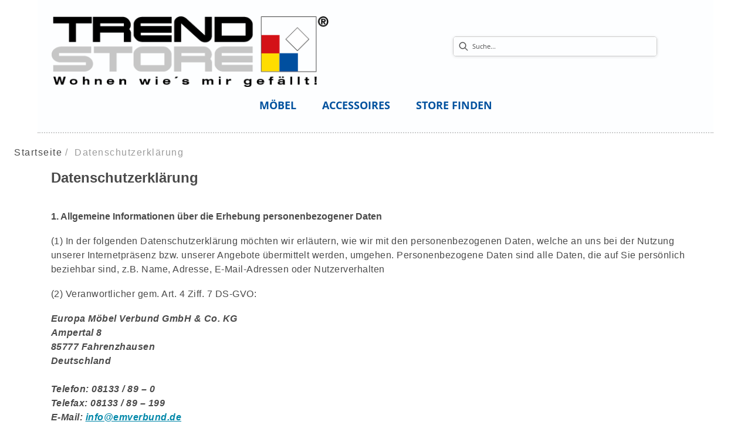

--- FILE ---
content_type: text/html; charset=utf-8
request_url: https://trendstore-online.de/datenschutz
body_size: 35810
content:
<!DOCTYPE html><html lang="de" dir="ltr"><head>
    <link rel="preconnect" as="script" href="https://delivery.consentmanager.net">
    <link rel="preconnect" as="script" href="https://cdn.consentmanager.net">
    <script type="text/javascript" src="https://cdn.consentmanager.net/delivery/autoblocking/19903de241d5a.js" data-cmp-host="delivery.consentmanager.net" data-cmp-cdn="cdn.consentmanager.net" data-cmp-codesrc="1" data-cmp-ab="1"></script><meta charset="utf-8">
    <title>Datenschutzerklärung</title>
    <base href="/">
    <meta name="viewport" content="width=device-width, initial-scale=1">
    <link rel="preconnect" as="image" href="https://d2ztmjer4dhie7.cloudfront.net">
    <link rel="icon" type="image/x-icon" href="/medias/favicon-8-.bin?context=bWFzdGVyfHJvb3R8NDI4NnxhcHBsaWNhdGlvbi9vY3RldC1zdHJlYW18YUdJNEwyZzJPUzg0T0RreU1qQXhNVGN6TURJeUxtSnBiZ3xhZjE3MDQ4NWQxNGQ5ZmZjMDFlNzAyY2I4MzRhYWUxYjI3MDdlZDI2NDBhYmZlNDdjZmIyYmY4NWQ1NjYzMjVi" id="appIcon">
    <link rel="preload" href="/fontawesome.css" as="style">
    <link rel="stylesheet" href="/fontawesome.css">
    <meta name="occ-backend-base-url" content="https://api.mypos.europa-moebel.de">
    <script>
      window.emvCmsComponentCallbacks = { init: {}, destroy: {} };
    </script>
  <link rel="stylesheet" href="/styles-CLP6PL6O.css"><link id="externalResource-Trendstore_CSS_05012022" href="/medias/trendstore-10102022-1-1-.css?context=bWFzdGVyfHJvb3R8NjE5MzZ8dGV4dC9jc3N8YURnekwyZzNaaTg1TWpJNU5qazFNVEl6TkRnMkxtTnpjd3w2ZDlmNGIwZTZhNDU3NDA3MjVmNTJkMTNkMjI3YWZiOThhM2ZjYjQ4ZmQyMGI4ZDcwYzJhNGM5ZGQ1NjYxYzE5" rel="stylesheet" type="text/css"><script id="externalResource-trendstore-analytics4-url " src="https://www.googletagmanager.com/gtag/js?id=G-GFRSSFXMDK" async=""></script><script id="externalResource-trendstore-analytics4-script">  window.dataLayer = window.dataLayer || [];
  function gtag(){dataLayer.push(arguments);}
  gtag('js', new Date());

  gtag('config', 'G-GFRSSFXMDK');</script><style ng-app-id="ng">emv-footer .row{margin-left:0!important;margin-right:0!important}emv-footer .row div[class*=col-]{padding-left:0!important;padding-right:0!important}emv-footer .footer_top .row,emv-footer .footer_top cx-page-slot{height:100%}emv-footer .footer_top .badges{position:relative;display:flex;flex-direction:column;height:100%;margin-top:var(--emv-spacing-md)}@media (max-width: 767px){emv-footer .footer_top .badges{margin-top:0}}emv-footer .footer_top .badges .FooterBadge{gap:50px;justify-content:start}emv-footer .footer_middle{border-top:1px solid white}@media (max-width: 767px){emv-footer .footer_middle{margin-top:0}}@media (max-width: 767px){emv-footer .footer_bottom{padding-top:var(--emv-spacing-md)}}@media (max-width: 767px){emv-footer .footer_bottom .FooterSocialMedia{margin-top:var(--emv-spacing-xl)}}emv-footer .footer_bottom ul li a{color:#fff}emv-footer section.page_layout_centered_slim{padding:var(--emv-spacing-md)}@media (max-width: 767px){emv-footer section.page_layout_centered_slim{padding-top:0;padding-bottom:0}}emv-footer section.page_layout_centered_slim .footer_block{height:100%}emv-footer section.page_layout_centered_slim .footer_block .listwrapper li{line-height:1.8}@media (max-width: 767px){emv-footer section.page_layout_centered_slim .footer_block{border-left:none;padding-left:0;border-bottom:1px solid #e7e6e6}emv-footer section.page_layout_centered_slim .footer_block.noBorder{border-bottom:0}emv-footer section.page_layout_centered_slim .footer_block .listwrapper{display:none;margin-left:var(--emv-spacing-md);margin-bottom:var(--emv-spacing-xs)}emv-footer section.page_layout_centered_slim .footer_block .listwrapper.active{display:block}emv-footer section.page_layout_centered_slim .footer_block .emv-headline{padding:var(--emv-spacing-sm) 0;margin-top:0}emv-footer section.page_layout_centered_slim .footer_block .emv-headline:hover{cursor:pointer}emv-footer section.page_layout_centered_slim .footer_block .emv-headline:hover i{color:#fff}emv-footer section.page_layout_centered_slim .footer_block .emv-headline i{display:inline-block;right:0;position:absolute}}
</style><style ng-app-id="ng">[_nghost-ng-c3768001817]{height:32px;display:inline-block}[_nghost-ng-c3768001817]   svg[_ngcontent-ng-c3768001817]{pointer-events:none;width:32px;height:32px}@media (max-width: 767px){.search[_nghost-ng-c3768001817]{height:40px}.search[_nghost-ng-c3768001817]   svg[_ngcontent-ng-c3768001817]{width:40px;height:40px}}</style><style ng-app-id="ng">cx-searchbox{--emv-price-font-size: var(--emv-font-size-h4);--emv-default-slot-gap: 0}@media (max-width: 991px){cx-searchbox{--emv-price-font-size-mobile: var(--emv-font-size-h4)}}cx-searchbox>*:not(.results){background:none}@media (min-width: 768px){cx-searchbox{border-bottom:1px solid var(--emv-header-icon-color)}}cx-searchbox label,cx-searchbox label:not(.cxFeat_a11ySearchboxLabel){background-color:var(--label-bg, var(--emv-header-bg-color));max-width:var(--label-max-width, 460px);border-radius:4px;align-items:center;border:none;padding-top:0;padding-inline-end:0;padding-bottom:0;padding-inline-start:0}cx-searchbox label .cx-input-label,cx-searchbox label:not(.cxFeat_a11ySearchboxLabel) .cx-input-label{display:none}cx-searchbox label>div,cx-searchbox label:not(.cxFeat_a11ySearchboxLabel)>div{display:flex}cx-searchbox label input,cx-searchbox label:not(.cxFeat_a11ySearchboxLabel) input{height:auto;padding:0;color:var(--emv-header-font-color);font-size:var(--emv-font-size-smallText);font-stretch:normal;font-style:normal;letter-spacing:normal;color:var(--emv-font-color-smallText);font-size:var(--input-fs, var(--emv-font-size-smallText))}cx-searchbox label input::placeholder,cx-searchbox label:not(.cxFeat_a11ySearchboxLabel) input::placeholder{color:var(--emv-header-font-color);opacity:1}cx-searchbox label cx-icon.search,cx-searchbox label:not(.cxFeat_a11ySearchboxLabel) cx-icon.search{flex-basis:48px;text-align:center;cursor:pointer}@media (min-width: 992px){cx-searchbox label.dirty cx-icon.search,cx-searchbox label:not(.cxFeat_a11ySearchboxLabel).dirty cx-icon.search{display:none}}cx-searchbox .results{top:44px;left:unset;position:absolute;width:var(--results-width, 200%);border:1px solid #d8d8d8;border-radius:3px;line-height:20px;padding:var(--emv-spacing-md)}cx-searchbox .results .suggestions{position:relative;padding:0 var(--emv-spacing-sm);display:block;height:100%}cx-searchbox .results .suggestions a{padding:0;display:block;font-size:var(--emv-font-size-smallText);font-stretch:normal;font-style:normal;letter-spacing:normal;color:var(--emv-font-color-smallText);line-height:2.27;font-weight:400}cx-searchbox .results .suggestions a:hover{background:#fff}cx-searchbox .results .products{padding:0 var(--emv-spacing-sm);border-left:var(--products-border-left, 1px solid #d8d8d8)}cx-searchbox .results .products a{height:100%;display:flex;flex-direction:column;border-top:none;text-align:center}cx-searchbox .results .products a .cx-product-name{text-align:center;font-size:var(--emv-font-size-text);color:var(--emv-font-color-text);font-weight:400;font-stretch:normal;font-style:normal;letter-spacing:normal}@media (max-width: 991px){cx-searchbox .results .products a .cx-product-name{font-size:var(--emv-font-size-text-mobile)}}cx-searchbox .results .products a:hover{background:#fff}cx-searchbox .results .products a emv-media.cx-product-image{height:120px}cx-searchbox .mobileFlyout{background:var(--emv-header-bg-color);position:absolute;width:100%;top:0;right:0;left:0;height:100%}cx-searchbox .mobileFlyout .NavigationBar{background:var(--emv-header-bg-color)}cx-searchbox .mobileFlyout .NavigationBar nav a{padding:0}@media (max-width: 991px){cx-searchbox .mobileFlyout emv-svg-icon{--emv-header-icon-color: var(--emv-header-font-color)}}cx-searchbox .mobileFlyout .top-nav{display:flex;gap:var(--emv-spacing-sm);padding:var(--emv-spacing-sm);padding-left:var(--emv-spacing-lg)}cx-searchbox .mobileFlyout .back{display:flex}cx-searchbox .mobileFlyout .back i{font-size:16px;color:var(--emv-header-font-color)}cx-searchbox .mobileFlyout .mobileSearch{flex:1;position:relative;display:flex;align-items:center}cx-searchbox .mobileFlyout .mobileSearch input{border:1px solid var(--cx-color-light2);width:100%;color:var(--cx-color-text);padding:8px 12px;border-radius:24px}cx-searchbox .mobileFlyout .mobileSearch input::placeholder{font-size:12px}cx-searchbox .mobileFlyout .mobileSearch .search{position:absolute;right:0;padding-right:var(--emv-spacing-sm)}cx-searchbox .mobileFlyout .mobileSearchResults{padding:var(--emv-spacing-sm) var(--emv-spacing-lg);background-color:#fff}cx-searchbox .mobileFlyout .mobileSearchResults .suggestions a{padding:0;display:block;font-size:var(--emv-font-size-smallText);font-stretch:normal;font-style:normal;letter-spacing:normal;color:var(--emv-font-color-smallText);line-height:2.27}cx-searchbox .mobileFlyout .mobileSearchResults .suggestions a:hover{background:#fff}cx-searchbox .mobileFlyout .mobileSearchResults .products{margin-top:var(--emv-spacing-md)}cx-searchbox .mobileFlyout .mobileSearchResults .products a{display:flex;flex-direction:column;border-top:none;text-align:center;text-decoration:none}cx-searchbox .mobileFlyout .mobileSearchResults .products a .cx-product-name{text-align:center;font-size:var(--emv-font-size-text);color:var(--emv-font-color-text);font-weight:400;font-stretch:normal;font-style:normal;letter-spacing:normal}@media (max-width: 991px){cx-searchbox .mobileFlyout .mobileSearchResults .products a .cx-product-name{font-size:var(--emv-font-size-text-mobile)}}cx-searchbox .mobileFlyout .mobileSearchResults .products a .cx-brand-name{font-size:var(--emv-font-size-text);color:var(--emv-font-color-text);font-weight:400;font-stretch:normal;font-style:normal;letter-spacing:normal}@media (max-width: 991px){cx-searchbox .mobileFlyout .mobileSearchResults .products a .cx-brand-name{font-size:var(--emv-font-size-text-mobile)}}cx-searchbox .mobileFlyout .mobileSearchResults .products a:hover{background:#fff}
</style><style ng-app-id="ng">emv-navigation-ui{justify-content:center;display:flex;gap:var(--emv-nav-gap)}emv-navigation-ui.LEFT{justify-content:flex-start}emv-navigation-ui.RIGHT{justify-content:flex-end}emv-navigation-ui i,emv-navigation-ui cx-icon{color:var(--emv-header-font-color)}emv-navigation-ui nav .nodeItem{display:flex;justify-content:space-between}emv-navigation-ui nav .nodeItem>emv-generic-link{text-transform:uppercase;margin-bottom:0;padding:0;font-weight:400;cursor:pointer;text-decoration:none;display:inline-block}emv-navigation-ui nav .nodeItem>emv-generic-link a{color:#4a4a4a}@media (min-width: 992px){emv-navigation-ui nav .nodeItem>emv-generic-link a span.itemWithIcon i,emv-navigation-ui nav .nodeItem>emv-generic-link a span.itemWithIcon img{display:none}}emv-navigation-ui nav .nodeItem>emv-generic-link a i{padding-left:var(--emv-spacing-xs)}emv-navigation-ui nav .nodeItem>emv-generic-link a cx-icon.navArrow.back{display:none}emv-navigation-ui nav .nodeItem>emv-generic-link a cx-icon.navArrow.proceed{display:inline;position:absolute;right:0;bottom:10px}emv-navigation-ui nav .nodeItem>emv-generic-link+cx-icon{margin-left:8px}emv-navigation-ui nav .wrapper{padding-top:var(--emv-spacing-lg);padding-bottom:var(--emv-spacing-lg);z-index:1000;position:absolute;color:var(--cx-color-text)}emv-navigation-ui nav .wrapper .categoryContainer-inner{max-width:var(--emv-navigation-flyout-wrapper-width);padding:0 24px;margin-left:auto;margin-right:auto;width:100%;color:var(--cx-color-text)}emv-navigation-ui nav .wrapper .categoryContainer-inner .emv-headline{padding-bottom:var(--emv-spacing-xs)}emv-navigation-ui nav .wrapper .categoryContainer-inner .emv-headline emv-generic-link a{color:var(--emv-navflyout-font-color)}emv-navigation-ui nav .wrapper .categoryContainer-inner .campaign{flex:1 1 0;color:#fff;text-align:center;margin-left:auto}@media (min-width: 992px){emv-navigation-ui.flyout .back{display:none}emv-navigation-ui.flyout>nav>.wrapper{background:var(--emv-navflyout-bg-color);visibility:hidden;opacity:0}emv-navigation-ui.flyout>nav.tabbed>.wrapper,emv-navigation-ui.flyout>nav:hover>.wrapper{position:absolute;opacity:1;visibility:visible}emv-navigation-ui.flyout:focus-within>nav:focus>.wrapper{position:absolute;opacity:1;visibility:visible}emv-navigation-ui.flyout .childs{display:flex}emv-navigation-ui.flyout .wrapper cx-icon{display:none}emv-navigation-ui.flyout>nav>.wrapper{transition:opacity .4s}}@media (max-width: 991px){emv-navigation-ui{flex-direction:column;gap:var(--emv-nav-gap-mobile)}emv-navigation-ui .mobile-nav-header{display:flex;align-items:center;justify-content:space-between}emv-navigation-ui .mobile-nav-header>div{padding:var(--emv-spacing-sm)}emv-navigation-ui .mobile-nav-header .back{padding:0;font-size:20px;cursor:pointer}emv-navigation-ui nav{position:relative}emv-navigation-ui nav a{color:var(--emv-header-font-color)}emv-navigation-ui nav .nodeItem{padding:var(--emv-spacing-xs) var(--emv-spacing-sm)}emv-navigation-ui nav.is-open,emv-navigation-ui nav.is-opened{padding:0}emv-navigation-ui nav.is-open h5,emv-navigation-ui nav.is-opened h5{padding:var(--emv-spacing-xs) var(--emv-spacing-sm);margin-bottom:0}emv-navigation-ui nav.is-open .wrapper,emv-navigation-ui nav.is-opened .wrapper{position:relative}emv-navigation-ui nav.is-opened>.wrapper>.mainNodeDisplay emv-generic-link.all,emv-navigation-ui nav.is-opened>.wrapper>.mainNodeDisplay cx-generic-link.all{display:none}emv-navigation-ui nav:hover{cursor:pointer;color:var(--emv-header-font-color)}emv-navigation-ui nav .wrapper{height:0;overflow:hidden;padding-top:0;padding-bottom:0;box-shadow:none}emv-navigation-ui nav .wrapper .mainNodeDisplay{padding:0 var(--emv-spacing-sm);text-align:left}emv-navigation-ui nav .wrapper .mainNodeDisplay emv-generic-link,emv-navigation-ui nav .wrapper .mainNodeDisplay cx-generic-link{padding:var(--emv-spacing-xs) 0;font-weight:700}emv-navigation-ui.is-open{flex-direction:column;color:var(--emv-header-font-color)}emv-navigation-ui.is-open>nav{display:none}emv-navigation-ui.is-open:not(.is-open) .back{display:none}emv-navigation-ui.is-open.is-open>nav{display:none}emv-navigation-ui.is-open.is-open nav.is-open{border-bottom:0}emv-navigation-ui.is-open.is-open nav.is-open emv-generic-link.all,emv-navigation-ui.is-open.is-open nav.is-open cx-generic-link.all{display:initial}emv-navigation-ui.is-open.is-open nav.is-open>.nodeItem h5{margin-bottom:var(--emv-spacing-md)}emv-navigation-ui.is-open.is-open nav.is-open>.nodeItem h5 .navArrow.back{display:inline;margin-right:var(--emv-spacing-sm)}emv-navigation-ui.is-open.is-open nav.is-open>.nodeItem h5 .navArrow.proceed{display:none}emv-navigation-ui.is-open.is-open nav.is-open>.wrapper{height:auto}emv-navigation-ui.is-open.is-open nav.is-opened>.wrapper>.childs{padding-left:0}emv-navigation-ui.is-open.is-open nav.is-opened>.wrapper>.childs>nav{display:none}emv-navigation-ui.is-open.is-open nav.is-opened>.wrapper>.childs>nav.is-open{display:initial}emv-navigation-ui.is-open.is-open nav.is-opened>.nodeItem h5{display:none}emv-navigation-ui.is-open.is-open nav.is-open,emv-navigation-ui.is-open.is-open nav.is-opened{display:block}emv-navigation-ui.is-open.is-open nav.is-open>.wrapper,emv-navigation-ui.is-open.is-open nav.is-opened>.wrapper{height:auto}emv-navigation-ui.is-open.is-open nav.is-open>.nodeItem,emv-navigation-ui.is-open.is-open nav.is-opened>.nodeItem{display:none}emv-navigation-ui.is-open nav.is-opened>.wrapper>.childs{padding-left:0}emv-navigation-ui.is-open nav.is-opened>.wrapper>.childs>nav{display:none}emv-navigation-ui.is-open nav.is-opened>.wrapper>.childs>nav.is-open{display:initial}emv-navigation-ui.is-open nav.is-opened>.nodeItem h5{display:none}emv-navigation-ui .online-shop a{display:flex;align-items:center;justify-content:space-between;width:100%;font-weight:400}emv-navigation-ui .online-shop a:hover{text-decoration:none}}
</style><style ng-app-id="ng">cx-breadcrumb{display:flex;background:none;text-align:left;padding-top:var(--emv-spacing-md)!important;box-shadow:none}cx-breadcrumb nav{display:block;justify-content:left;overflow:unset;text-overflow:unset;white-space:normal;padding:5px 0}cx-breadcrumb nav span{color:var(--cx-color-text);font-size:var(--emv-font-size-smallText);font-stretch:normal;font-style:normal;letter-spacing:normal;color:var(--emv-font-color-smallText);font-weight:500;letter-spacing:1.5px}cx-breadcrumb nav span:last-child{font-weight:300}cx-breadcrumb nav span:not(:last-child):after{content:"/";padding:0 5px}cx-breadcrumb nav span a{display:inline-block}
</style><style ng-app-id="ng">[_nghost-ng-c1858595942]   .modal-container[_ngcontent-ng-c1858595942]{padding:var(--emv-spacing-lg)}[_nghost-ng-c1858595942]   .catalogs[_ngcontent-ng-c1858595942]{display:flex;flex-wrap:wrap;padding-bottom:var(--emv-spacing-md);grid-column-gap:32px}[_nghost-ng-c1858595942]   .catalogs.center[_ngcontent-ng-c1858595942]{justify-content:center}[_nghost-ng-c1858595942]   .catalogs[_ngcontent-ng-c1858595942] > div[_ngcontent-ng-c1858595942]{flex:0 0 25%}[_nghost-ng-c1858595942]   .catalogs[_ngcontent-ng-c1858595942] > div[_ngcontent-ng-c1858595942]   label[_ngcontent-ng-c1858595942]{display:flex;flex-wrap:wrap}[_nghost-ng-c1858595942]   .catalogs[_ngcontent-ng-c1858595942] > div[_ngcontent-ng-c1858595942]   label[_ngcontent-ng-c1858595942]   input[_ngcontent-ng-c1858595942]{flex:0 0 13%}[_nghost-ng-c1858595942]   .catalogs[_ngcontent-ng-c1858595942] > div[_ngcontent-ng-c1858595942]   label[_ngcontent-ng-c1858595942]   span[_ngcontent-ng-c1858595942]{flex:0 0 75%}@media (max-width: 767px){[_nghost-ng-c1858595942]   .catalogs[_ngcontent-ng-c1858595942]{display:grid;grid-template-columns:repeat(2,1fr)}[_nghost-ng-c1858595942]   .catalogs.center[_ngcontent-ng-c1858595942]{grid-template-columns:repeat(4,1fr)}[_nghost-ng-c1858595942]   .catalogs.center[_ngcontent-ng-c1858595942] > div[_ngcontent-ng-c1858595942]{grid-column:span 2}[_nghost-ng-c1858595942]   .catalogs.center[_ngcontent-ng-c1858595942] > div[_ngcontent-ng-c1858595942]:nth-last-child(1):nth-child(odd){grid-column:2/span 2}}[_nghost-ng-c1858595942]   .catalogs[_ngcontent-ng-c1858595942]   img[_ngcontent-ng-c1858595942]{max-width:100%;margin:var(--emv-spacing-xs) 0}[_nghost-ng-c1858595942]   .catalogs[_ngcontent-ng-c1858595942]   input[type=radio][_ngcontent-ng-c1858595942]{position:relative;margin-right:var(--emv-spacing-xs)}[_nghost-ng-c1858595942]   label[_ngcontent-ng-c1858595942]{cursor:pointer}[_nghost-ng-c1858595942]   label.policy[_ngcontent-ng-c1858595942]{margin:var(--emv-spacing-sm) 0;display:block;padding-left:36px}</style><style ng-app-id="ng">[_nghost-ng-c3073267457]{display:none;position:fixed;z-index:1000;bottom:10%;right:10%}@keyframes _ngcontent-ng-c3073267457_popup{0%{transform:translateY(100px)}to{transform:translateY(0)}}.display[_nghost-ng-c3073267457]{display:initial;animation:_ngcontent-ng-c3073267457_popup 1s 1}[_nghost-ng-c3073267457]   .arrow[_ngcontent-ng-c3073267457]{line-height:0;width:0;height:0;border-radius:50%;cursor:pointer}[_nghost-ng-c3073267457]   .up[_ngcontent-ng-c3073267457]{display:inline-grid;width:70px;height:70px;border:5px solid gray;border-radius:50%}[_nghost-ng-c3073267457]   .fa[_ngcontent-ng-c3073267457], [_nghost-ng-c3073267457]   .fas[_ngcontent-ng-c3073267457]{text-align:center;margin:auto;font-weight:900;font-size:60px;color:gray}@media (max-width: 575px){[_nghost-ng-c3073267457]{right:5%}[_nghost-ng-c3073267457]   .up[_ngcontent-ng-c3073267457]{height:50px;width:50px}[_nghost-ng-c3073267457]   .fa[_ngcontent-ng-c3073267457], [_nghost-ng-c3073267457]   .fas[_ngcontent-ng-c3073267457]{font-size:40px}}</style><style ng-app-id="ng">[_nghost-ng-c1946676363]   .footer-nodes[_ngcontent-ng-c1946676363]{display:flex;flex-wrap:wrap}[_nghost-ng-c1946676363]   .footer-nodes[_ngcontent-ng-c1946676363] > div[_ngcontent-ng-c1946676363]{width:25%;box-sizing:border-box;margin-bottom:var(--emv-spacing-md)}[_nghost-ng-c1946676363]   .footer-nodes[_ngcontent-ng-c1946676363] > div.alignToRight[_ngcontent-ng-c1946676363]{margin-left:auto}@media (max-width: 767px){[_nghost-ng-c1946676363]   .footer-nodes[_ngcontent-ng-c1946676363]{flex-direction:column}[_nghost-ng-c1946676363]   .footer-nodes[_ngcontent-ng-c1946676363] > div[_ngcontent-ng-c1946676363]{width:100%;margin-bottom:0}}</style><style ng-app-id="ng">[_nghost-ng-c2029249980]    {margin-top:24px}[_nghost-ng-c2029249980]     ul{padding-bottom:32px;display:flex}@media (max-width: 767px){[_nghost-ng-c2029249980]     ul{justify-content:center}}[_nghost-ng-c2029249980]     ul li{padding-right:16px}[_nghost-ng-c2029249980]     ul li svg path{fill:var(--cx-color-dark)}[_nghost-ng-c2029249980]     ul li:last-child{padding-right:0}[_nghost-ng-c2029249980]     ul li a{font-size:32px}[_nghost-ng-c2029249980]     p{margin-bottom:0;color:var(--cx-color-dark);font-style:normal}@media (max-width: 767px){[_nghost-ng-c2029249980]     p{text-align:center}}</style><style ng-app-id="ng">[_nghost-ng-c3904997878]{margin-bottom:16px}[_nghost-ng-c3904997878]   ul[_ngcontent-ng-c3904997878]{display:flex;gap:8px;font-weight:700;flex-wrap:wrap;padding-left:0}@media (max-width: 767px){[_nghost-ng-c3904997878]   ul[_ngcontent-ng-c3904997878]{justify-content:center}}[_nghost-ng-c3904997878]   ul[_ngcontent-ng-c3904997878]   li[_ngcontent-ng-c3904997878]{display:flex;list-style-type:none}[_nghost-ng-c3904997878]   ul[_ngcontent-ng-c3904997878]   li[_ngcontent-ng-c3904997878]     a{color:#fff}[_nghost-ng-c3904997878]   ul[_ngcontent-ng-c3904997878]   li[_ngcontent-ng-c3904997878]     a:hover{color:#fff;text-decoration:underline}[_nghost-ng-c3904997878]   ul[_ngcontent-ng-c3904997878]   li[_ngcontent-ng-c3904997878] + li[_ngcontent-ng-c3904997878]:before{content:" | ";margin-right:8px}</style><meta name="description" content="Datenschutzerklärung"><meta name="robots" content="INDEX, FOLLOW"><link rel="canonical" href="https://trendstore-online.de/datenschutz"><style ng-app-id="ng">emv-generic-link.btn.btn-variant a{color:var(--cx-color-light);font-weight:400;width:100%;display:inline-block}emv-generic-link.btn.btn-variant a:hover{text-decoration:none}emv-generic-link.btn.btn-variant.selected{border-color:var(--emv-custom-color)}emv-generic-link.btn.btn-variant.selected a{cursor:default;color:var(--emv-custom-color)}emv-generic-link.btn.btn-variant:not(.selected):hover{border:1px solid var(--cx-color-text)}emv-generic-link.btn.btn-variant:not(.selected):hover a{color:var(--cx-color-text)}emv-generic-link .svgIcon{width:1.25rem}emv-generic-link i{padding-left:0}emv-generic-link .itemWithIcon{display:flex;align-items:center;column-gap:.5rem}
</style></head>

  <body class="">
    <app-root ng-version="19.2.17" class="cxFeat_a11yKeyboardFocusInSearchBox cxFeat_a11yNgSelectLayering skin1 cxFeat_a11yMiniCartFocusOnMobile" ng-server-context="ssr"><emv-storefront tabindex="-1" class="stop-navigating"><!----><!----><!----><cx-skip-link><div tabindex="-1" class=""><button> Überspringen Header </button><button> Überspringen Main Content </button><button> Überspringen Footer </button><!----></div><!----></cx-skip-link><!----><cx-page-slot position="TopHeaderBarSlot" class="TopHeaderBarSlot"><!----><!----><!----></cx-page-slot><!----><!----><header cxskiplink="cx-header" class="basicBottomShadow skin1 hasBreadcrumb" tabindex="-1"><!----><cx-page-layout section="header" class="page_layout_centered header"><cx-page-slot position="TopHeaderSlot" class="TopHeaderSlot"><!----><!----><!----></cx-page-slot><cx-page-slot position="SiteLinks" class="SiteLinks"><!----><!----><!----></cx-page-slot><cx-page-slot position="PreHeader" class="PreHeader has-components"><emv-hamburger-menu><button type="button" aria-controls="header-account-container, header-categories-container, header-locale-container" class="cx-hamburger" aria-expanded="false" aria-label="Menu"><emv-svg-icon icon="burger-menu" class="burger" _nghost-ng-c3768001817=""><div _ngcontent-ng-c3768001817="" class="burger-menu"><!----><svg _ngcontent-ng-c3768001817="" xmlns="http://www.w3.org/2000/svg" width="32" height="32" viewBox="0 0 32 32"><g _ngcontent-ng-c3768001817="" fill="none" fill-rule="evenodd" stroke="#000" stroke-linecap="round" stroke-width="1.5"><path _ngcontent-ng-c3768001817="" d="M6.5 16.5L26.5 16.5M6.5 10.5L26.5 10.5M6.5 22.5L26.5 22.5"></path></g></svg><!----><!----><!----><!----><!----><!----><!----><!----><!----><!----></div></emv-svg-icon><i class="cross fas fa-times"></i></button></emv-hamburger-menu><!----><!----><!----><!----><!----><!----><!----></cx-page-slot><cx-page-slot position="SiteLogo" class="SiteLogo has-components"><cx-banner><cx-generic-link title="Trendstore_logo_Vector.png"><a tabindex="0" aria-label="Trendstore_logo_Vector.png" href="/"><!----></a><!----><!----><!----></cx-generic-link><!----><cx-media class="is-loading"><img loading="null" alt="Trendstore_logo_Vector.png" title="Trendstore_logo_Vector.png" src="/medias/Trendstore-logo-Vector.png?context=bWFzdGVyfHJvb3R8NjE4MnxpbWFnZS9wbmd8YURsbUwyaGlPQzg0T0Rnd05Ua3hNRGMzTkRBMkxuQnVad3xlNmRlMmI4MjE4MmM0N2UwM2YzNjZjMmEzMTVlOTJlM2M0ZGMwNmU3OGRjNzA4ZGU0ODMwYjIwNTM2ODE3ZmM1" srcset="/medias/Trendstore-logo-Vector.png?context=bWFzdGVyfHJvb3R8NjE4MnxpbWFnZS9wbmd8YURsbUwyaGlPQzg0T0Rnd05Ua3hNRGMzTkRBMkxuQnVad3xlNmRlMmI4MjE4MmM0N2UwM2YzNjZjMmEzMTVlOTJlM2M0ZGMwNmU3OGRjNzA4ZGU0ODMwYjIwNTM2ODE3ZmM1"><!----><!----><!----><!----><!----></cx-media><!----><!----><!----><!----><!----><!----><!----><!----></cx-banner><!----><!----><!----><!----><!----><!----><!----></cx-page-slot><cx-page-slot position="SearchBox" class="SearchBox has-components"><cx-searchbox class="search-box-v2"><!----><div role="search" class="d-none d-md-block" aria-label="Suche"><label class="searchbox"><span class="cx-input-label">Suche</span><div role="presentation"><emv-svg-icon icon="search" class="search" _nghost-ng-c3768001817=""><div _ngcontent-ng-c3768001817="" class="search"><svg _ngcontent-ng-c3768001817="" xmlns="http://www.w3.org/2000/svg" width="32" height="32" viewBox="0 0 32 32"><path _ngcontent-ng-c3768001817="" stroke="#000" d="M23.915 22.502l-4.26-4.26c.885-.982 1.428-2.277 1.428-3.7 0-3.056-2.486-5.542-5.541-5.542C12.486 9 10 11.486 10 14.542c0 3.055 2.486 5.541 5.542 5.541 1.423 0 2.718-.543 3.7-1.428l4.26 4.26c.057.057.132.085.206.085.075 0 .15-.028.207-.085.113-.114.113-.299 0-.413zM15.542 19.5c-2.734 0-4.959-2.224-4.959-4.958s2.225-4.959 4.959-4.959c2.733 0 4.958 2.225 4.958 4.959 0 2.734-2.225 4.958-4.958 4.958z"></path></svg><!----><!----><!----><!----><!----><!----><!----><!----><!----><!----><!----></div></emv-svg-icon></div><input autocomplete="off" aria-describedby="initialDescription" aria-controls="results" value="" placeholder="Suche..." aria-label="Suche"></label></div><div role="search" class="d-block d-md-none" aria-label="Suche"><button class="naked" aria-label="Suche"><emv-svg-icon icon="search" class="search" _nghost-ng-c3768001817=""><div _ngcontent-ng-c3768001817="" class="search"><svg _ngcontent-ng-c3768001817="" xmlns="http://www.w3.org/2000/svg" width="32" height="32" viewBox="0 0 32 32"><path _ngcontent-ng-c3768001817="" stroke="#000" d="M23.915 22.502l-4.26-4.26c.885-.982 1.428-2.277 1.428-3.7 0-3.056-2.486-5.542-5.541-5.542C12.486 9 10 11.486 10 14.542c0 3.055 2.486 5.541 5.542 5.541 1.423 0 2.718-.543 3.7-1.428l4.26 4.26c.057.057.132.085.206.085.075 0 .15-.028.207-.085.113-.114.113-.299 0-.413zM15.542 19.5c-2.734 0-4.959-2.224-4.959-4.958s2.225-4.959 4.959-4.959c2.733 0 4.958 2.225 4.958 4.959 0 2.734-2.225 4.958-4.958 4.958z"></path></svg><!----><!----><!----><!----><!----><!----><!----><!----><!----><!----><!----></div></emv-svg-icon></button></div><div class="mobileFlyout d-md-none d-none"><div class="top-nav"><div class="mobileSearch"><input autocomplete="off" aria-describedby="initialDescription" aria-controls="results" value="" placeholder="Suche..." aria-label="Suche"><emv-svg-icon icon="search" class="search" _nghost-ng-c3768001817=""><div _ngcontent-ng-c3768001817="" class="search"><svg _ngcontent-ng-c3768001817="" xmlns="http://www.w3.org/2000/svg" width="32" height="32" viewBox="0 0 32 32"><path _ngcontent-ng-c3768001817="" stroke="#000" d="M23.915 22.502l-4.26-4.26c.885-.982 1.428-2.277 1.428-3.7 0-3.056-2.486-5.542-5.541-5.542C12.486 9 10 11.486 10 14.542c0 3.055 2.486 5.541 5.542 5.541 1.423 0 2.718-.543 3.7-1.428l4.26 4.26c.057.057.132.085.206.085.075 0 .15-.028.207-.085.113-.114.113-.299 0-.413zM15.542 19.5c-2.734 0-4.959-2.224-4.959-4.958s2.225-4.959 4.959-4.959c2.733 0 4.958 2.225 4.958 4.959 0 2.734-2.225 4.958-4.958 4.958z"></path></svg><!----><!----><!----><!----><!----><!----><!----><!----><!----><!----><!----></div></emv-svg-icon></div><div class="back"><button class="naked"><i class="fas fa-times"></i></button></div></div><cx-page-slot position="NavigationBar" class="NavigationBar has-components"><emv-categories><!----><emv-navigation-ui class="flyout"><div class="mobile-nav-header d-flex d-lg-none"><div><!----></div><div> Menü <!----><!----><!----></div><div><emv-hamburger-menu><button type="button" aria-controls="header-account-container, header-categories-container, header-locale-container" class="cx-hamburger" aria-expanded="false" aria-label="Menu"><emv-svg-icon icon="burger-menu" class="burger" _nghost-ng-c3768001817=""><div _ngcontent-ng-c3768001817="" class="burger-menu"><!----><svg _ngcontent-ng-c3768001817="" xmlns="http://www.w3.org/2000/svg" width="32" height="32" viewBox="0 0 32 32"><g _ngcontent-ng-c3768001817="" fill="none" fill-rule="evenodd" stroke="#000" stroke-linecap="round" stroke-width="1.5"><path _ngcontent-ng-c3768001817="" d="M6.5 16.5L26.5 16.5M6.5 10.5L26.5 10.5M6.5 22.5L26.5 22.5"></path></g></svg><!----><!----><!----><!----><!----><!----><!----><!----><!----><!----></div></emv-svg-icon><i class="cross fas fa-times"></i></button></emv-hamburger-menu></div></div><nav><div class="nodeItem"><emv-generic-link><a role="link" aria-label="Möbel" href="/category/moebel"><!----><span>Möbel</span><!----><!----><!----><!----><!----><!----></a><!----><!----><!----><!----></emv-generic-link><!----><!----><!----></div><!----></nav><!----><!----><nav><div class="nodeItem"><emv-generic-link><a role="link" aria-label="Accessoires" href="/category/wohnaccessoires"><!----><span>Accessoires</span><!----><!----><!----><!----><!----><!----></a><!----><!----><!----><!----></emv-generic-link><!----><!----><!----></div><!----></nav><!----><!----><nav><div class="nodeItem"><emv-generic-link><a role="link" aria-label="Store finden" href="/haendler-finden"><!----><span>Store finden</span><!----><!----><!----><!----><!----><!----></a><!----><!----><!----><!----></emv-generic-link><!----><!----><!----></div><!----></nav><!----><!----><!----><!----><!----><!----></emv-navigation-ui><!----><!----><!----><!----></emv-categories><!----><!----><!----><!----><!----><!----><!----></cx-page-slot><!----><!----></div><!----><!----><!----><!----><!----><!----><!----><!----></cx-searchbox><!----><!----><!----><!----><!----><!----><!----></cx-page-slot><cx-page-slot position="StoreLocator" class="StoreLocator"><!----><!----><!----></cx-page-slot><cx-page-slot position="WishList" class="WishList"><!----><!----><!----></cx-page-slot><cx-page-slot position="HeaderTeaserIcon" class="HeaderTeaserIcon"><!----><!----><!----></cx-page-slot><cx-page-slot position="MiniCart" class="MiniCart has-components"><cx-mini-cart><!----><!----><!----></cx-mini-cart><!----><!----><!----><!----><!----><!----><!----></cx-page-slot><cx-page-slot position="NavigationBar" class="NavigationBar has-components"><emv-categories><!----><emv-navigation-ui class="flyout"><div class="mobile-nav-header d-flex d-lg-none"><div><!----></div><div> Menü <!----><!----><!----></div><div><emv-hamburger-menu><button type="button" aria-controls="header-account-container, header-categories-container, header-locale-container" class="cx-hamburger" aria-expanded="false" aria-label="Menu"><emv-svg-icon icon="burger-menu" class="burger" _nghost-ng-c3768001817=""><div _ngcontent-ng-c3768001817="" class="burger-menu"><!----><svg _ngcontent-ng-c3768001817="" xmlns="http://www.w3.org/2000/svg" width="32" height="32" viewBox="0 0 32 32"><g _ngcontent-ng-c3768001817="" fill="none" fill-rule="evenodd" stroke="#000" stroke-linecap="round" stroke-width="1.5"><path _ngcontent-ng-c3768001817="" d="M6.5 16.5L26.5 16.5M6.5 10.5L26.5 10.5M6.5 22.5L26.5 22.5"></path></g></svg><!----><!----><!----><!----><!----><!----><!----><!----><!----><!----></div></emv-svg-icon><i class="cross fas fa-times"></i></button></emv-hamburger-menu></div></div><nav><div class="nodeItem"><emv-generic-link><a role="link" aria-label="Möbel" href="/category/moebel"><!----><span>Möbel</span><!----><!----><!----><!----><!----><!----></a><!----><!----><!----><!----></emv-generic-link><!----><!----><!----></div><!----></nav><!----><!----><nav><div class="nodeItem"><emv-generic-link><a role="link" aria-label="Accessoires" href="/category/wohnaccessoires"><!----><span>Accessoires</span><!----><!----><!----><!----><!----><!----></a><!----><!----><!----><!----></emv-generic-link><!----><!----><!----></div><!----></nav><!----><!----><nav><div class="nodeItem"><emv-generic-link><a role="link" aria-label="Store finden" href="/haendler-finden"><!----><span>Store finden</span><!----><!----><!----><!----><!----><!----></a><!----><!----><!----><!----></emv-generic-link><!----><!----><!----></div><!----></nav><!----><!----><!----><!----><!----><!----></emv-navigation-ui><!----><!----><!----><!----></emv-categories><!----><!----><!----><!----><!----><!----><!----></cx-page-slot><!----><!----><!----></cx-page-layout><cx-page-layout section="navigation" class="navigation"><cx-page-slot position="NavigationBar" class="NavigationBar has-components"><emv-categories><!----><emv-navigation-ui class="flyout"><div class="mobile-nav-header d-flex d-lg-none"><div><!----></div><div> Menü <!----><!----><!----></div><div><emv-hamburger-menu><button type="button" aria-controls="header-account-container, header-categories-container, header-locale-container" class="cx-hamburger" aria-expanded="false" aria-label="Menu"><emv-svg-icon icon="burger-menu" class="burger" _nghost-ng-c3768001817=""><div _ngcontent-ng-c3768001817="" class="burger-menu"><!----><svg _ngcontent-ng-c3768001817="" xmlns="http://www.w3.org/2000/svg" width="32" height="32" viewBox="0 0 32 32"><g _ngcontent-ng-c3768001817="" fill="none" fill-rule="evenodd" stroke="#000" stroke-linecap="round" stroke-width="1.5"><path _ngcontent-ng-c3768001817="" d="M6.5 16.5L26.5 16.5M6.5 10.5L26.5 10.5M6.5 22.5L26.5 22.5"></path></g></svg><!----><!----><!----><!----><!----><!----><!----><!----><!----><!----></div></emv-svg-icon><i class="cross fas fa-times"></i></button></emv-hamburger-menu></div></div><nav><div class="nodeItem"><emv-generic-link><a role="link" aria-label="Möbel" href="/category/moebel"><!----><span>Möbel</span><!----><!----><!----><!----><!----><!----></a><!----><!----><!----><!----></emv-generic-link><!----><!----><!----></div><!----></nav><!----><!----><nav><div class="nodeItem"><emv-generic-link><a role="link" aria-label="Accessoires" href="/category/wohnaccessoires"><!----><span>Accessoires</span><!----><!----><!----><!----><!----><!----></a><!----><!----><!----><!----></emv-generic-link><!----><!----><!----></div><!----></nav><!----><!----><nav><div class="nodeItem"><emv-generic-link><a role="link" aria-label="Store finden" href="/haendler-finden"><!----><span>Store finden</span><!----><!----><!----><!----><!----><!----></a><!----><!----><!----><!----></emv-generic-link><!----><!----><!----></div><!----></nav><!----><!----><!----><!----><!----><!----></emv-navigation-ui><!----><!----><!----><!----></emv-categories><!----><!----><!----><!----><!----><!----><!----></cx-page-slot><cx-page-slot position="SiteLinks" class="SiteLinks"><!----><!----><!----></cx-page-slot><!----><!----><!----></cx-page-layout><!----><!----><!----></header><cx-page-slot position="BottomHeaderSlot" class="BottomHeaderSlot has-components"><cx-breadcrumb><nav><span><a href="/">Startseite</a></span><!----><span>&nbsp;Datenschutzerklärung</span><!----></nav></cx-breadcrumb><!----><!----><!----><!----><!----><!----><!----></cx-page-slot><cx-global-message aria-atomic="true" aria-live="assertive"><div><!----><!----><!----><!----><!----></div><!----></cx-global-message><!----><main cxskiplink="cx-main" class="" tabindex="-1"><router-outlet></router-outlet><cx-page-layout class="DynamicContentPage1Template"><!----><!----><div class="widthContainer container__slim"><div class="row slotWrapper-10"><div class="col-md-12"><!----><cx-page-slot class="defaultGap DS_0010_c1-slot100_s1___slim has-components" position="DS_0010_c1-slot100_s1___slim"><emv-html-only-box class="slot100"><!----><div><h1>Datenschutzerklärung</h1> <h3><strong>1. Allgemeine Informationen über die Erhebung personenbezogener Daten</strong></h3> <p>(1) In der folgenden Datenschutzerklärung möchten wir erläutern, wie wir mit den personenbezogenen Daten, welche an uns bei der Nutzung unserer Internetpräsenz bzw. unserer Angebote übermittelt werden, umgehen. Personenbezogene Daten sind alle Daten, die auf Sie persönlich beziehbar sind, z.B. Name, Adresse, E-Mail-Adressen oder Nutzerverhalten</p> <p>(2) Veranwortlicher gem. Art. 4 Ziff. 7 DS-GVO:</p> <p><strong><em>Europa Möbel Verbund GmbH &amp; Co. KG<br> Ampertal 8<br> 85777 Fahrenzhausen<br> Deutschland<br> <br> Telefon: 08133 / 89 – 0<br> Telefax: 08133 / 89 – 199<br> E-Mail: <a href="mailto:info@emverbund.de">info@emverbund.de</a></em></strong></p> <p>(3) Unseren betrieblichen Datenschutzbeauftragten erreichen Sie unter <a href="mailto:datenschutz@emverbund.de">datenschutz@emverbund.de</a> oder unter o.g. Anschrift mit dem Zusatz „Der Datenschutzbeauftragte“</p> <p>&nbsp;</p> <h3><strong>2. Betroffenenrechte</strong></h3> <p>(1) Sie haben gegenüber uns folgende Rechte hinsichtlich der Sie betreffenden personenbezogenen Daten:</p> <ul>     <li>Recht auf Auskunft (Art. 15 DS-GVO) über Ihre von uns verarbeiteten personenbezogenen Daten;</li>     <br>     <li>Recht auf Berichtigung (Art. 16 DS-GVO) oder Vervollständigung Ihrer von uns verarbeiteten personenbezogenen Daten;</li>     <br>     <li>Recht auf Löschung (Art. 17 DS-GVO) Ihrer von uns verarbeiteten personenbezogenen Daten, sofern die Verarbeitung nicht ausnahmsweise nach Art. 17 Abs. 3 DS-GVO erforderlich ist;</li>     <br>     <li>Recht auf Einschränkung der Verarbeitung (Art. 18 DS-GVO);</li>     <br>     <li>Recht auf Unterrichtung (Art. 19 DS-GVO);</li>     <br>     <li>Recht auf Datenübertragbarkeit (Art. 20 DS-GVO);</li>     <br>     <li>Recht auf Widerruf einer einmal uns gegenüber erteilten Einwilligung (Art. 7 Abs. 3 DS-GVO).</li> </ul> <p><br> (2) Im Übrigen haben Sie das Recht eine Beschwerde bei einer datenschutzrechtlichen Aufsichtsbehörde einzureichen, sofern Sie der Ansicht sind, dass die Verarbeitung Ihrer personenbezogenen Daten durch uns unrechtmäßig ist. Dies sind die Landesbeauftragten für Datenschutz, den für Sie zuständigen Ansprechpartner finden Sie z.B. unter folgender URL: <a href="https://datenschutz.saarland.de/datenschutz/zustaendigkeiten/#c139" target="_blank">https://datenschutz.saarland.de/datenschutz/zustaendigkeiten/#c139.</a></p> <p><strong>(3) Widerspruch gegen die Verarbeitung Ihrer Daten</strong></p> <p style="background-color:#ccc; border: 2pt #000 solid">Soweit wir die Verarbeitung Ihrer personenbezogenen Daten auf die Interessenabwägung stützen, können Sie Widerspruch gegen die Verarbeitung einlegen. Dies ist der Fall, wenn die Verarbeitung insbesondere nicht zur Erfüllung eines Vertrags mit Ihnen erforderlich ist, was von uns jeweils bei der entsprechenden Beschreibung der Funktionen dargestellt wird. Bei Ausübung eines solchen Widerspruchs bitten wir um Darlegung der Gründe, weshalb wir Ihre personenbezogenen Daten nicht wie von uns durchgeführt verarbeiten sollten. Im Falle Ihres begründeten Widerspruchs prüfen wir die Sachlage und werden entweder die Datenverarbeitung einstellen bzw. anpassen oder Ihnen unsere zwingenden schutzwürdigen Gründe aufzeigen, aufgrund derer wir die Verarbeitung fortführen.      Selbstverständlich können Sie der Verarbeitung Ihrer personenbezogenen Daten für Zwecke der Werbung und Datenanalyse jederzeit widersprechen. Über Ihren Werbewiderspruch können Sie uns unter folgenden Kontaktdaten informieren: <a href="mailto:e-commerce@emverbund.de">e-commerce@emverbund.de</a></p> <p>&nbsp;</p> <h3><strong>3. Datensicherheit</strong></h3> <p>Da uns die Sicherheit Ihrer Daten wichtig ist, werden Ihre persönlichen Daten mit einer sicheren TLS-Verschlüsselung/Verbindung übermittelt. TLS (Transport Layer Security) ist ein Protokoll zur Verschlüsselung von Datenübertragungen im Internet. Hiermit schützen wir Ihre persönlichen Daten vor fremdem Zugriff.  Die Verschlüsselung der Verbindung können Sie in der Browserzeile durch das Zeichen „https//:“ bzw. das Schloss-Symbol erkennen.</p> <p>Zudem sichern wir unsere Internetpräsenz und sonstigen Systeme durch technische und organisatorische Maßnahmen gegen Verlust, Zerstörung, Zugriff, Veränderung oder Verbreitung Ihrer Daten durch unbefugte Personen. Trotz regelmäßiger Kontrollen ist ein vollständiger Schutz gegen alle Gefahren jedoch nicht möglich.</p> <h3><strong>4. Besuch unserer Internetpräsenz</strong></h3> <p>Bei der bloß informatorischen Nutzung unserer Internetpräsenz, also wenn Sie sich nicht registrieren oder uns anderweitig Informationen übermitteln, erheben wir nur die personenbezogenen Daten, die Ihr Browser an unseren Server übermittelt. Sobald Sie eine Datei von unserer Internetpräsenz anfordern, werden standardmäßig Zugriffsdaten erhoben und gespeichert.      <br> <br> Dieser Datensatz besteht aus:</p> <ul>     <li>der Seite, von der ausgehend die Datei angefordert wurde,</li>     <li>dem Namen der Datei,</li>     <li>dem Datum und der Uhrzeit der Anforderung,</li>     <li>der jeweils übertragenen Datenmenge,</li>     <li>dem Zugriffsstatus / HTTP-Statuscode (d. h. ob die Datei übertragen oder möglicherweise nicht gefunden wurde etc.)</li>     <li>einer Beschreibung des Typs sowie der Version des verwendeten Webbrowsers,</li>     <li>dem installierten Betriebssystem und der eingestellten Auflösung,</li>     <li>der verwendeten IP-Adresse.</li> </ul> <p>Diese Daten sind für uns erforderlich, um Ihnen unsere Internetpräsenz anzuzeigen sowie die Stabilität und Sicherheit zu gewährleisten. Ferner werden diese zu internen statistischen Zwecken sowie zur technischen Administration der Internetpräsenz ausgewertet. Rechtsgrundlage ist Art. 6 Abs. 1 S. 1 lit. f DS-GVO. <br> Die zusätzlich erhobenen Zugriffsdaten werden spätestens sieben Tage nach dem Vorgang gelöscht, es sei denn, wir konnten einen Missbrauch feststellen. Dann speichern wir die Zugriffsdaten zur Rechtsverfolgung weiter. Rechtsgrundlage ist Art. 6 Abs. 1 S. 1 lit. f DS-GVO.</p> <p>&nbsp;</p> <h3><strong>Bei der Anmeldung für unseren Newsletter</strong></h3> <p>(1) Bei Bestellung unseres Newsletters erklären Sie sich damit einverstanden, dass wir Ihre E-Mail-Adresse für eigene Werbezwecke (sog. Direktwerbung) nutzen. <br> <br> Erlaubnis zum Versand des Newsletters         „Ich möchte regelmäßig über Angebote zur Bewerbung von Waren oder Dienstleistungen per E-Mail informiert werden. Diese Einwilligung zur Nutzung meiner E-Mail-Adresse kann ich jederzeit widerrufen. Der Newsletter-Versand erfolgt entsprechend unserer Datenschutzerklärung“.</p> <p>(2) Die Anmeldung zu unserem Newsletter erfolgt im sog. Double-opt-in-Verfahren, d.h. dass Sie nach einer Anmeldung mit Ihrer E-Mail-Adresse zunächst eine E-Mail mit einem Aktivierungslink erhalten, mit dem Sie Ihre Anmeldung bestätigen müssen. Erst nachdem Sie den Aktivierungslink geklickt haben, ist die Anmeldung erfolgt. Im Rahmen der Anmeldung speichern wir neben Ihrer E-Mail-Adresse noch Ihre IP-Adresse und die Zeitpunkte der Anmeldung und Bestätigung. Dies erfolgt um einen Missbrauch von fremden Daten später aufklären zu können und um Ihre Anmeldung nachzuweisen. <br> <br> (3) Sofern eine Anmeldung nicht innerhalb von 24 Stunden über den Aktivierungslink bestätigt wird, werden diese im Rahmen der Anmeldung gespeicherten Daten von uns automatisch gelöscht. <br> <br> (4) Für die Anmeldung zum Newsletter ist allein die Angabe Ihrer E-Mail-Adresse erforderlich. Die Angabe weiterer, gesondert markierter Daten ist freiwillig und wird verwendet, um Sie persönlich ansprechen zu können. Nach Ihrer Bestätigung speichern wir Ihre E-Mail-Adresse zum Zweck der Zusendung des Newsletters, im Rahmen dessen wir Sie über unsere Produkte und Services oder Produkte informieren. Rechtsgrundlage für die Verarbeitung Ihrer personenbezogenen Daten ist Ihre Einwilligung gem. Art.&nbsp;6 Abs.&nbsp;1 S.&nbsp;1 lit. a DS-GVO.<br> <br> (5) Ihre Einwilligung zur Speicherung und zur Nutzung Ihrer E-Mail-Adresse zum Versand des Newsletters können Sie jederzeit mit Wirkung für die Zukunft widerrufen und den Newsletter abbestellen, z.B. indem Sie eine E-Mail senden an: <a href="mailto:trendstore@emverbund.de">trendstore@emverbund.de</a>, oder den Link am Ende eines jeden Newsletters anklicken.<br> <br> (6) Für den Versand unseres Newsletters nutzen wir sendinblue, welches von der Sendinblue GmbH, Berlin, Deutschland, betrieben wird. Dazu werden Ihre Daten auch von sendinblue gespeichert. sendinblue bietet Auswertungsmöglichkeiten an, wie die Newsletter geöffnet und benutzt werden. Ihre Daten werden für den Bezug des Newsletters nicht an andere Dritte weitergegeben und sendinblue erlangt kein Recht zur Weitergabe Ihrer Daten.<br> <br> sendinblue wird weder auf die Daten der Newsletter-Empfänger zugreifen noch sie in irgendeiner anderen Weise nutzen. Das Newsletter-Tool analysiert die Reichweite der jeweiligen Newsletter, um sicherzustellen, dass die Sendungen die Empfänger tatsächlich erreichen. Die dabei erkennbaren individuellen Verhaltensmuster werden lediglich für eine statistische Auswertung des Newsletter-Erfolges verwendet und keinesfalls an Dritte weitergegeben oder zu anderen Zwecken eingesetzt.<br> <br> Wir haben mit sendinblue eine Auftragsverarbeitungsvertrag Vertragsbasis zwischen uns und sendinblue sind die AGB und Datenschutzerklärung von sendinblue, die Sie hier nachlesen können: <br> <br> <a href="https://de.sendinblue.com/legal/termsofuse/" target="_blank">https://de.sendinblue.com/legal/termsofuse/</a><br> <br> <a href="https://de.sendinblue.com/legal/termsofuse/" target="_blank">https://de.sendinblue.com/legal/privacypolicy/</a><br> &nbsp;</p> <h3><strong>5. Bei Kontaktaufnahme per E-Mail oder Kontaktformular</strong></h3> <p>(1) Im Zuge Ihrer Kontaktanfrage per E-Mail bzw. über das Kontaktformular auf unserer Internetpräsenz werden personenbezogene Daten erhoben und von uns gespeichert. Welche personenbezogenen Daten im Fall der Kontaktaufnahme per Kontaktformular erhoben werden ergibt sich aus dem Kontaktformular. Im Zuge einer Kontaktaufnahme per E-Mail werden nur folgende personenbezogene Daten zwingend erhoben und von uns gespeichert: E-Mail-Adresse.<br> <br> (2) Die von Ihnen angegebenen Daten verarbeiten wir ausschließlich zur Bearbeitung Ihrer Kontaktanfrage. Rechtsgrundlage ist Art. 6 Abs. 1 S. 1 lit. b DS-GVO bzw. unser berechtigtes Interesse an der Beantwortung Ihres Anliegens gemäß Art. 6 Abs. 1 S. 1 lit. f DS-GVO.<br> <br> (3) Ist eine Speicherung nicht mehr erforderlich, werden wir sämtliche in diesem Zusammenhang erhobenen personenbezogenen Daten löschen. Im Rahmen einer Anfrage per E-Mail oder über das Kontaktformular, werden wir Ihre personenbezogenen Daten nach erfolgter Kontaktaufnahme und Beendigung der Konversation löschen, es sei denn es folgt darauf ein Vertragsverhältnis, während dessen Dauer eine weitere Verarbeitung zulässig ist. Die Konversation ist dann beendet, wenn nach den Umständen davon ausgegangen werden kann, dass die Anfrage beantwortet ist. Sofern eine gesetzliche Aufbewahrungspflicht besteht wird die Verarbeitung auf diesen Zweck beschränkt. Rechtsgrundlage ist Art. 6 Abs. 1 lit. c DS-GVO.<br> <br> (4) Die zur Kontaktaufnahme verwendeten Formulare werden über den Formulargenerator "Jotform" (www.jotform.com) der Interlogy LLC aus den USA erstellt und betrieben. Die über das eingebundene Formular versendeten Daten werden TSL-verschlüsselt zu in der EU liegenden Servern der Interlogy LLC übertragen und dort gespeichert. Rechtsgrundlage ist insoweit Ihre Einwilligung gemäß Art. 6 Abs. 1 S. 1 lit. a DSGVO.<br> <br> Näheres zum Datenschutz von Jotform finden Sie unter <br> <br> <a href="https://www.jotform.com/eu-safe-forms/" target="_blank">https://www.jotform.com/eu-safe-forms/</a>.<br> &nbsp;</p> <h3><strong>6. Bei Katalogbestellung über das Formular</strong></h3> <p>(1) Im Zuge Ihrer Katalogbestellung über das Formular auf unserer Internetpräsenz werden folgende personenbezogene Daten erhoben und von uns gespeichert: Anrede, Name, Anschrift, E-Mail-Adresse.<br> <br> (2) Die von Ihnen angegebenen Daten verarbeiten wir ausschließlich zur Bearbeitung Ihrer Katalogbestellung. Rechtsgrundlage ist Art. 6 Abs. 1 S. 1 lit. b DS-GVO.<br> <br> (3) Die zur Abwicklung Ihrer Katalogbestellung erhobenen personenbezogenen Daten werden mit Ihrer Einwilligung an Ihren regional am nächsten gelegenen Möbel Händler des Europa Möbel-Verbunds weitergeleitet. Rechtsgrundlage ist insoweit Ihre Einwilligung gemäß Art. 6 Abs. 1 S. 1 lit. a DSGVO.<br> <br> (4) Ist eine Speicherung nicht mehr erforderlich, werden wir sämtliche in diesem Zusammenhang erhobenen personenbezogenen Daten löschen. Bei einer Katalogbestellung werden wir und der Möbel Händler, an die wir die Daten weitergegeben haben, Ihre personenbezogenen Daten nach erfolgter Versendung löschen, es sei denn, es folgt darauf ein Vertragsverhältnis, während dessen Dauer eine weitere Verarbeitung zulässig ist und/oder eine Anfrage sowie eine Anmeldung zu unserem Newsletter. Sofern eine gesetzliche Aufbewahrungspflicht besteht wird die Verarbeitung auf diesen Zweck beschränkt. Rechtsgrundlage ist Art. 6 Abs. 1 lit. c DS-GVO.<br> &nbsp;</p> <h3><strong>7. Cookies</strong></h3> <p>(1) Diese Internetpräsenz verwendet Cookies. Cookies sind kleine Textdateien, die Ihr Internet-Browser auf Ihrem Endgerät (PC, Laptop, Tablet, Smartphone, etc.) speichert. Sie dienen dazu, die Nutzung unseres Angebotes für Sie angenehmer und komfortabler zu gestalten oder zu analytischen Zwecken. Rufen Sie die entsprechende Seite erneut auf, ermöglichen die Cookies eine Wiedererkennung Ihres Endgerätes. Dies führt u.a. dazu, dass von Ihnen einmal eingegebene Daten bei erneutem Ausfüllen des Formulars bereitstehen oder der Bestellvorgang bereits in den Warenkorb gelegter Artikel fortgesetzt werden kann. Sofern die Cookies eingesetzt werden, um den Abschluss oder die Durchführungen des Vertrages zu bezwecken, ist Rechtsgrundlage Art. 6 Abs. 1 S.1 lit. b DS-GVO. Werden die Cookies eingesetzt, um unsere berechtigten Interessen an der angenehmen und komfortablen Funktionalität sowie Analyse und Verbesserung unserer Internetpräsenz zu gewährleiten, ist Rechtsgrundlage Ihre Einwilligung gemäß Art.&nbsp;6 Abs.&nbsp;1 S.&nbsp;1 lit. a DS-GVO. Sofern Cookies eingesetzt werden, die für den Betrieb der Webseite notwendig sind, ist Rechtsgrundlage Art. 6 Abs. 1 S. 1 lit. f DS-GVO. Der Betrieb unserer Webseite stellt insoweit unser berechtigtes Interesse dar.<br> <br> (2) Diese Internetpräsenz nutzt die nachfolgend benannten Arten von Cookies:</p> <ul>     <li>Zumeist verwenden wir Cookies, die nach Beendigung des Browsers oder wenn Sie sich ausloggen automatisch von Ihrer Festplatte gelöscht werden (transiente Cookies, insb. sog. Session-Cookies).</li>     <br>     <li>Andere Cookies verbleiben auf Ihrem Rechner und bewirken, dass wir Ihr Endgerät bei Ihrem nächsten Besuch wiedererkennen (sog. persistente oder dauerhafte Cookies). Diese Cookies werden nach einer voreingestellten Zeitspanne, die sich je nach Cookie unterscheidet, automatisch von Ihrem System gelöscht.</li> </ul> <p>(3) Sie können das Speichern von Cookies in Ihren Browsereinstellungen jederzeit ändern, z.B. die Annahme von Cookies insgesamt, von Third-Party-Cookies (Cookies, die durch einen Dritten gesetzt werden, also nicht durch die eigentliche Internetpräsenz, auf der Sie sich gerade befinden) oder von einzelnen Cookies verweigern oder diese löschen. Wir weisen Sie jedoch darauf hin, dass in diesem Fall unsere Internetpräsenz möglicherweise nicht mehr in vollem Umfang genutzt werden kann. Wir empfehlen Ihnen zur Sicherung Ihrer Privatsphäre, die Cookies auf Ihrem Endgerät und den Browserverlauf in regelmäßigen Abständen zu löschen. &nbsp;</p> <h3><strong>8. Analysetools</strong></h3> <p>Auf unserer Internetpräsenz kommen nachfolgend benannte Trackingmaßnahmen zum Einsatz, um die Nutzung unserer Internetpräsenz zu analysieren und regelmäßig verbessern zu können. Über die gewonnenen Statistiken können wir unser Angebot verbessern und für Sie als Nutzer interessanter ausgestalten. Rechtsgrundlage ist insoweit Ihre Einwilligung gemäß Art. 6 Abs. 1 S. 1 lit. a DSGVO.</p> <p><strong>Google Analytics</strong></p> <p>Diese Internetpräsenz nutzt Google Analytics, einen Webanalysedienst der Google Ireland Limited, Gordon House, Barrow Street, Dublin 4, Irland (Google). Google Analytics verwendet sog. Cookies (siehe auch oben unter „Cookies“ dieser Datenschutzerklärung), das sind Textdateien, die auf Ihrem Computer gespeichert werden und die eine Analyse der Benutzung der Internetpräsenz durch Sie ermöglichen. <br> <br> Die durch den Cookie erzeugten Informationen über Ihre Nutzung dieser Internetpräsenz werden in der Regel an einen Server von Google in den USA übertragen und dort gespeichert. Im Falle der Aktivierung der IP-Anonymisierung auf dieser Internetpräsenz wird Ihre IP-Adresse von Google jedoch innerhalb von Mitgliedstaaten der Europäischen Union oder in anderen Vertragsstaaten des Abkommens über den Europäischen Wirtschaftsraum zuvor gekürzt. Wir weisen darauf hin, dass diese Internetpräsenz Google Analytics mit der Erweiterung „_anonymizeIp()“ verwendet und die IP-Adressen daher nur gekürzt verarbeitet werden, sodass eine personenbezogene Bestimmbarkeit ausgeschlossen ist.<br> <br> Im Auftrag des Betreibers dieser Website wird Google diese Informationen benutzen, um Ihre Nutzung der Website auszuwerten, um Reports über die Websiteaktivitäten zusammenzustellen und um weitere mit der Websitenutzung und der Internetnutzung verbundene Dienstleistungen gegenüber dem Websitebetreiber zu erbringen. Die im Rahmen von Google Analytics von Ihrem Browser übermittelte IP-Adresse wird nicht mit anderen Daten von Google zusammengeführt. Sie können die Speicherung der Cookies durch eine entsprechende Einstellung Ihrer Browser-Software verhindern; wir weisen Sie jedoch darauf hin, dass Sie in diesem Fall gegebenenfalls nicht sämtliche Funktionen dieser Website vollumfänglich werden nutzen können.<br> <br> Sie können darüber hinaus die Erfassung der durch das Cookie erzeugten und auf Ihre Nutzung der Internetpräsenz bezogenen Daten (inkl. Ihrer IP-Adresse) an Google sowie die Verarbeitung dieser Daten durch Google verhindern, indem sie das unter dem folgenden Link verfügbare Browser-Plug-in herunterladen und installieren: http://tools.google.com/dlpage/gaoptout?hl=de.<br> <br> Ferner können Sie die Erfassung durch Google Analytics verhindern, indem Sie auf folgenden Link klicken. Es wird ein Opt-Out-Cookie gesetzt, der die zukünftige Erfassung Ihrer Daten beim Besuch dieser Internetpräsenz verhindert:</p> <p><a onclick="alert('Google Analytics wurde deaktiviert');" href="javascript:gaOptout()">Google Analytics deaktivieren</a><br> &nbsp;<br> Nähere Informationen zu Nutzungsbedingungen und Datenschutz finden Sie unter <a href="http://www.google.com/analytics/terms/de.html" target="_blank">http://www.google.com/analytics/terms/de.html</a> bzw. unter <a href="https://www.google.de/intl/de/policies/privacy" target="_blank&quot;">https://www.google.de/intl/de/policies/privacy.</a></p> <p>&nbsp;</p> <p><strong>Google Optimize</strong></p> <p>Diese Internetpräsenz nutzt Google Optimize, einen Webanalyse- und Optimierungsdienst der Google Ireland Limited, Gordon House, Barrow Street, Dublin 4, Irland (Google). Google Optimize verwendet sog. Cookies (siehe auch oben unter „Cookies“ dieser Datenschutzerklärung), das sind Textdateien, die auf Ihrem Computer gespeichert werden und die eine Analyse der Benutzung der Internetpräsenz durch Sie ermöglichen. <br> <br> Durch Google Optimize spielen wir neue Funktionen und Inhalte an einen gewissen Anteil der Nutzer unserer Internetpräsenz aus und werten auf diese Weise Nutzungsänderungen statistisch aus. <br> <br> Google Optimize ist ein Unterdienst von Google Analytics (für weitere Informationen siehe Google Analytics).</p> <p>&nbsp;</p> <p><strong>Pingdom</strong><br> <br> Diese Internetpräsenz nutzt Pingdom, einen Monitoringdienst der Pingdom AB, Kopparbergsvägen 8, 722 13, Västerås, Sweden. Pingdom verwendet sog. Cookies, die lokal im Zwischenspeicher des Internet-Browsers des Nutzers gespeichert werden. Diese Cookies ermöglichen, den Browser wiederzuerkennen und dienen der Analyse Ihrer Zugriffe, sowie des Ladeverhaltens („Performance“) und der Verfügbarkeit unserer Internetpräsenz, um damit das Ladeverhalten und die Präsentation der Inhalte auf unserer Internetpräsenz zu verbessern. Sie können die Speicherung der Cookies durch eine entsprechende Einstellung Ihrer Browser-Software verhindern; wir weisen Sie jedoch darauf hin, dass Sie in diesem Fall gegebenenfalls nicht sämtliche Funktionen dieser Webseite vollumfänglich werden nutzen können.<br> <br> Die Datenschutzrichtlinien von Pingdom finden Sie unter <br> <br> <a href="https://www.pingdom.com/legal/privacy-policy/" target="_blank">https://www.pingdom.com/legal/privacy-policy/</a><br> &nbsp;</p> <p><strong>Optimizely</strong><br> <br> Diese Internetpräsenz verwendet Optimizely, einen Webanalysedienst der Optimizely, Inc., ("Optimizely"). Optimizely verwendet Cookies (siehe auch oben unter „Cookies“ dieser Datenschutzerklärung). Die durch die Cookies erzeugten Informationen über Ihre Benutzung des betreffenden Dienstes werden in der Regel an einen Server von Optimizely in den USA übertragen und dort gespeichert. Im Falle der Aktivierung der IP-Anonymisierung auf dieser Webseite, wird Ihre IP-Adresse von Optimizely jedoch innerhalb von Mitgliedstaaten der Europäischen Union oder in anderen Vertragsstaaten des Abkommens über den Europäischen Wirtschaftsraum zuvor gekürzt. In unserem Auftrag wird Optimizely die Informationen benutzen, um Ihre Nutzung der Website auszuwerten und um Reports über die Websiteaktivitäten zusammenzustellen. <br> <br> Die im Rahmen von Optimizely von Ihrem Browser übermittelte IP-Adresse wird nicht mit anderen Daten von Optimizely zusammengeführt. Sie können die Speicherung der Cookies überdies durch eine entsprechende Einstellung Ihrer Browser-Software verhindern; wir weisen Sie jedoch darauf hin, dass Sie in diesem Fall gegebenenfalls nicht sämtliche Funktionen unserer Webseite vollumfänglich nutzen können. Sie können darüber hinaus das Optimizely-Tracking jederzeit deaktivieren (und somit die Erfassung der durch das Cookie erzeugten und auf Ihre Nutzung der Website bezogenen Daten – inkl. Ihrer IP-Adresse – an Optimizely sowie die Verarbeitung dieser Daten durch Optimizely verhindern), indem Sie der Anleitung unter dem folgenden Link folgen:<br> <br> <a href="http://www.optimizely.com/opt_out" target="_blank">http://www.optimizely.com/opt_out</a><br> <br> Die Datenschutzrichtlinien von Optimizely finden Sie unter <br> <br> <a href="https://www.optimizely.com/de/privacy/" target="_blank">https://www.optimizely.com/de/privacy/</a><br> <strong><br> Mixpanel</strong><br> <br> Diese Internetpräsenz verwendet Mixpanel, einen Webanalysedienst der Mixpanel, Inc., 405 Howard St., Floor 2, San Francisco, CA 94105, USA („Mixpanel“). Mixpanel speichert und verarbeitet Informationen über Ihr Nutzerverhalten auf unserer Webseite und verwendet hierzu Cookies (siehe auch oben unter „Cookies“ dieser Datenschutzerklärung).<br> <br> Sie können die Speicherung der Cookies überdies durch eine entsprechende Einstellung Ihrer Browser-Software verhindern; wir weisen Sie jedoch darauf hin, dass Sie in diesem Fall gegebenenfalls nicht sämtliche Funktionen unserer Webseite vollumfänglich nutzen können. Sie können darüber hinaus das Mixpanel-Tracking jederzeit deaktivieren (und somit die Erfassung der durch das Cookie erzeugten und auf Ihre Nutzung der Website bezogenen Daten – inkl. Ihrer IP-Adresse – an Mixpanel sowie die Verarbeitung dieser Daten durch Mixpanel verhindern), indem Sie der Anleitung unter dem folgenden Link folgen:<br> <br> <a href="https://mixpanel.com/optout" target="_blank">https://mixpanel.com/optout</a><br> <br> Wir weisen Sie darauf hin, dass diese Einstellung gelöscht wird, wenn Sie Ihre Cookies löschen. Sie können der Erfassung und Weiterleitung personenbezogenen Daten widersprechen oder die Verarbeitung dieser Daten verhindern, indem Sie die Ausführung von Java-Script in Ihrem Browser deaktivieren. <br> <br> Die Datenschutzrichtlinien von Mixpanel finden Sie unter<br> <br> <a href="https://mixpanel.com/privacy" target="_blank">https://mixpanel.com/privacy</a></p> <p>&nbsp;</p> <h3><strong>9. Marketingtools</strong></h3> <p><strong>Facebook-Pixel</strong><br> <br> Diese Internetpräsenz nutzt die Remarketing-Funktion „Facebook-Pixel“ der Facebook Ireland Limited, 4 Grand Canal Square, Grand Canal Harbour, Dublin 2, Ireland („Facebook“).<br> <br> Dadurch können Nutzern der Website im Rahmen des Besuchs des sozialen Netzwerkes Facebook oder anderer das Verfahren ebenfalls nutzende Websites interessenbezogene Werbeanzeigen („Facebook-Ads“) dargestellt werden. Von uns geschaltete Facebook-Ads sollen hierdurch nur solchen Facebook-Nutzern angezeigt werden, die auch ein Interesse an unseren Angeboten gezeigt haben oder aber bestimmte, von uns an Facebook übermittelte Merkmale /Interessen aufweisen (sog. „Custom Audiences“). Darüber hinaus dient der Einsatz des Facebook-Pixel statistischen Zwecken sowie Marktforschungszwecke, da uns dieser die Möglichkeit gibt, nachvollziehen, ob ein Nutzer nach erfolgtem Klick auf eine Facebook-Werbeanzeige auf unsere Website weitergeleitet wurde (sog. „Conversion“). Wir verfolgen damit das Interesse, Ihnen Werbung anzuzeigen, die für Sie von Interesse ist, um unsere Website für Sie interessanter zu gestalten. Ferner dient der Einsatz dem Zweck der Marktforschung. Die durch „Facebook-Pixel“ erhobenen Daten lassen für uns keinen Rückschluss auf Ihre Identität zu. Rechtsgrundlage für die Verarbeitung Ihrer Daten ist Ihre Einwilligung gemäß Art. 6 Abs. 1 S. 1 lit. a DS-GVO.<br> <br> Aufgrund der eingesetzten Marketing-Tools baut Ihr Browser automatisch eine direkte Verbindung mit einem Server von Facebook auf und die durch Facebook erzeugten Informationen werden sodann an diesen Server übertragen und dort gespeichert. <br> <br> Weitere Informationen zur Datenverarbeitung durch Facebook erhalten Sie unter <br> <br> <a href="https://www.facebook.com/policy.php" target="_blank">https://www.facebook.com/policy.php </a><br> <br> sowie <br> <br> <a href="https://www.facebook.com/business/help/651294705016616" target="_blank">https://www.facebook.com/business/help/651294705016616</a><br> <br> <br> <strong>Pinterest-Tag</strong><br> <br> Diese Internetpräsenz nutzt Pinterest-Tag, einen Marketingdienst der Pinterest Inc.,&nbsp;651 Brannan Street, San Francisco, CA, 94107, U.S.A.<br> <br> Dadurch können Nutzern der Website im Rahmen des Besuchs des Netzwerkes Pinterest oder anderer das Verfahren ebenfalls nutzende Websites interessenbezogene Werbeanzeigen („Pinterest-Ads“) dargestellt werden. Von uns geschaltete Pinterest-Ads sollen hierdurch nur solchen Nutzern angezeigt werden, die auch ein Interesse an unseren Angeboten gezeigt haben oder aber bestimmte, von uns an Pinterest übermittelte Merkmale /Interessen aufweisen (sog. „ActALike Audiences“). Darüber hinaus dient der Einsatz des Pinterest-Tag statistischen Zwecken sowie Marktforschungszwecke, da uns dieser die Möglichkeit gibt, nachvollziehen, ob ein Nutzer nach erfolgtem Klick auf eine Pinterest-Werbeanzeige auf unsere Website weitergeleitet wurde (sog. „Conversion“). Wir verfolgen damit das Interesse, Ihnen Werbung anzuzeigen, die für Sie von Interesse ist, um unsere Website für Sie interessanter zu gestalten. Ferner dient der Einsatz dem Zweck der Marktforschung.<br> <br> Das Pinterest-Tag wird beim Aufruf unserer Internetpräsenz auf Ihrem Gerät einen sog. Cookie (siehe auch oben unter „Cookies“ dieser Datenschutzerklärung) abspeichern. Wenn Sie sich anschließend bei Pinterest einloggen oder im eingeloggten Zustand Pinterest besuchen, wird der Besuch unserer Webseite in Ihrem Profil vermerkt.<br> <br> Die durch „Pinterest-Tag“ erhobenen Daten lassen für uns keinen Rückschluss auf Ihre Identität zu. Rechtsgrundlage für die Verarbeitung Ihrer Daten ist Ihre Einwilligung gemäß Art. 6 Abs. 1 S. 1 lit. a DS-GVO.<br> <br> Sie können der Erfassung durch den Pinterest-Tag und Verwendung Ihrer Daten zur Darstellung von Pinterest-Ads widersprechen. Um einzustellen, welche Arten von Werbeanzeigen Ihnen innerhalb von Pinterest angezeigt werden, können Sie die von Pinterest eingerichtete Seite aufrufen und dort die Hinweise zu den Einstellungen nutzungsbasierter Werbung befolgen:<br> <br> <a href="https://www.pinterest.com/settings" target="_blank">https://www.pinterest.com/settings</a><br> <br> Die Einstellungen erfolgen plattformunabhängig, d.h. sie werden für alle Geräte, wie Desktopcomputer oder mobile Geräte übernommen.<br> <br> Weitere Informationen zur Datenverarbeitung durch Pinterest erhalten Sie unter<br> <br> <a href="https://www.pinterest.com/settings" target="_blank">https://policy.pinterest.com/en/privacy-policy</a><br> <br> <br> <strong>Social-Plug-ins</strong></p> <ul>     <li>Von Facebook verwenden wir den Gefällt mir Button. Dieses Plug-in wird durch Facebook Inc., 1601 S. California Ave, Palo Alto, CA 94304, USA betrieben und ist durch das entsprechende Logo von Facebook erkennbar. Weitere Informationen zu den Social-Plug-ins von Facebook kann man unter folgender Internetadresse erhalten <a href="http://developers.facebook.com/Plug-ins" target="_blank">http://developers.facebook.com/Plug-ins.</a></li>     <br>     <li>Von Google+ verwenden wir den +1 Button. Dieses Plug-in wird durch GoogleLLC, 1600 Amphitheatre Parkway, Mountain View, CA 94043, USA betrieben. Das ist durch das entsprechende Logo von Google erkennbar. Weitere Informationen zu den Social-Plug-ins von Google kann man unter folgender Internetadresse erhalten <a href="http://www.google.com/support/plus/?hl=de" target="_blank">http://www.google.com/support/plus/?hl=de.</a></li>     <br>     <li>Von Twitter verwenden wir den Twitter Button. Dieses Plug-in wird durch Twitter Inc., 795 Folsom St., Suite 600, San Francisco, CA 94107, USA betrieben. Das ist durch das entsprechende Logo von Twitter erkennbar. Weitere Informationen zu den Social-Plug-ins von Twitter kann man unter folgender Internetadresse erhalten <a href="https://twitter.com/about/resources" target="_blank">https://twitter.com/about/resources.</a></li>     <br>     <li>Von Pinterest verwenden wir den „Pin it“-Button. Dieses Plugin wird durch Pinterest, Inc., 808 Brannan St, San Francisco, CA 94103, USA betrieben. Das ist durch das entsprechende Logo von Pinterest erkennbar. Weitere Informationen zu den Social-Plugins von Pinterest kann man unter folgender Internetadresse erhalten <a href="http://business.pinterest.com/de/tools" target="_blank">http://business.pinterest.com/de/tools.</a></li> </ul> <p>Wir nutzen insoweit „SHARIFF“.</p> <p>Da beim Einsatz der üblichen Plug-ins auch ohne Interaktion mit dem entsprechenden Social-Plug-in bereits personenbezogene Daten an die sozialen Netzwerke übertragen werden, haben wir für die Social-Plug-ins die Lösung „Shariff“ implementiert.  <br> <br> Mit Hilfe von Shariff können Sie selbst bestimmen, ob und wann Daten an die Betreiber der jeweiligen sozialen Netzwerke übermittelt werden. Wenn Sie unsere Internetpräsenz aufrufen, werden daher keine Daten an die sozialen Netzwerke übermittelt. <br> <br> Erst wenn Sie einen der Buttons anklicken wird eine Verbindung zwischen Ihrem Browser und den Servern des jeweiligen Sozialen Netzwerks aufgebaut und Daten an diese übermittelt. Der Plug-in-Anbieter erhält und speichert Daten (insbesondere die IP-Adresse), die diesem erlauben zu erkennen, welche Seite unsere Internetpräsenz von dem Besucher aufgerufen wurde. Wenn der Besucher ein Plug-in betätigt, werden die entsprechenden Informationen an den jeweiligen Plug-in-Anbieter übertragen und dort gespeichert. Wenn der Besucher zeitgleich mit seinem jeweiligen persönlichen Account eingeloggt ist, können die weitergeleiteten Daten dem konkreten Account zugeordnet werden.  <br> <br> Die von Ihnen erhobenen personenbezogenen Daten nutzt der Plug-in-Anbieter für Zwecke der Werbung, Marktforschung und/oder Anpassung seiner Internetpräsenz, insbesondere zur gezielten Werbung.  <br> <br> Über diese Plug-ins ermöglichen wir Ihnen mit anderen Nutzern über soziale Netzwerke zu interagieren und bezwecken eine für Sie interessengerechtere Ausgestaltung unseres Angebotes. Rechtsgrundlage für die Nutzung der Plug-ins ist Art. 6 Abs. 1 S. 1 lit. f DS-GVO. <br> <br> Facebook, Google und Twitter verarbeiten Ihre personenbezogenen Daten auch in den USA und haben sich dem EU-US-Privacy-Shield unterworfen, <a href="https://www.privacyshield.gov/EU-US-Framework" target="_blank">https://www.privacyshield.gov/EU-US-Framework.</a> <br> <br> Art, Umfang, Zwecke der Erhebung, Verwendung sowie die weitere Verarbeitung und Nutzung der Daten durch den jeweiligen Plug-in-Anbieter sowie die Rechte und Einstellungsmöglichkeiten zum Schutz der Privatsphäre des Nutzers, können in den Datenschutzhinweisen der Plug-in-Anbieter nachgelesen und angepasst werden.</p> <ul>     <li>Facebook Inc., 1601 S California Ave, Palo Alto, California 94304, USA; <a href="http://www.facebook.com/policy.php" target="_blank">http://www.facebook.com/policy.php</a> sowie  <a href="http://www.facebook.com/help/186325668085084" target="_blank">http://www.facebook.com/help/186325668085084,</a><a href="http://www.facebook.com/about/privacy/your-info-on-other#applications" target="_blank">http://www.facebook.com/about/privacy/your-info-on-other#applications</a>  und <a href="http://www.facebook.com/about/privacy/your-info#everyoneinfo" target="_blank">http://www.facebook.com/about/privacy/your-info#everyoneinfo.</a></li>     <br>     <li>GoogleLLC, 1600 Amphitheater Parkway, Mountainview, California 94043, USA; <a href="https://www.google.com/policies/privacy/partners/?hl=de" target="_blank">https://www.google.com/policies/privacy/partners/?hl=de.</a></li>     <br>     <li>Twitter, Inc., 1355 Market St, Suite 900, San Francisco, California 94103, USA; <a href="https://twitter.com/de/privacy" target="_blank">https://twitter.com/privacy.</a></li>     <br>     <li>Pinterest, Inc., 808 Brannan St, San Francisco, CA 94103, USA; <a href="http://business.pinterest.com/de/tools" target="_blank">http://business.pinterest.com/de/tools.</a></li> </ul> <p>&nbsp;</p> <h3><strong>10. Einbindung sonstiger Tools</strong></h3> <p><strong>Einbindung von YouTube Videos</strong></p> <p>Wir haben YouTube-Videos in unser Online-Angebot eingebunden, die auf http://www.YouTube.com gespeichert sind und von unserer Internetpräsenz aus direkt abspielbar sind. Anbieter ist „Youtube“, ein Dienst, der zur Google Ireland Limited, Gordon House, Barrow Street, Dublin 4, Irland gehört („Google“).<br> <br> Diese sind alle im „erweiterten Datenschutz-Modus“ eingebunden, d. h., dass keine Daten über Sie als Nutzer an YouTube übertragen werden, wenn Sie die Videos nicht abspielen. Erst wenn Sie die Videos abspielen, werden die im Folgenden Absatz genannten Daten übertragen. Auf diese Datenübertragung haben wir keinen Einfluss.<br> <br> Youtube setzt Cookies ein, um Ihr Nutzerverhalten zu analysieren. Durch den Besuch auf der Internetpräsenz erhält YouTube die Information, dass Sie die entsprechende Unterseite unserer Internetpräsenz aufgerufen haben. Zudem werden die oben unter dem Punkt „Beim Besuch unserer Internetpräsenz“ Ziff. 4 genannten, von uns erhobenen Daten übermittelt. Dies erfolgt unabhängig davon, ob YouTube ein Nutzerkonto bereitstellt, über das Sie eingeloggt sind, oder ob kein Nutzerkonto besteht. Wenn Sie bei Google eingeloggt sind, werden Ihre Daten direkt Ihrem Konto zugeordnet. Wenn Sie die Zuordnung mit Ihrem Profil bei YouTube nicht wünschen, müssen Sie sich vor Aktivierung des Buttons auslоggen. <br> <br> YouTube/Google speichert Ihre Daten als Nutzungsprofile, wertet diese aus und nutzt sie für Zwecke der Werbung, Marktforschung und/oder bedarfsgerechten Gestaltung seiner Internetpräsenz. Eine solche Auswertung erfolgt selbst für nicht eingeloggte Nutzer. Rechtsgrundlage für Youtube/Google ist Ihre Einwilligung gemäß Art. 6 Abs. 1 S. 1 lit. a DS-GVO. Ihnen steht ein Widerspruchsrecht zu gegen die Bildung dieser Nutzerprofile, wobei Sie sich zur Ausübung dessen an Youtube/Google richten müssen.<br> <br> Aufgrund der Einbettung von YouTube-Videos wird bereits der Aufruf einer Seite und unabhängig von einem Abspielen des Videos Verbindung zum Google-Werbenetzwerk DoubleClick aufgebaut.<br> <br> Weitere Informationen zu Zweck und Umfang der Datenerhebung und ihrer Verarbeitung durch YouTube erhalten Sie in der Datenschutzerklärung. Dort erhalten Sie auch weitere Informationen zu Ihren Rechten und Einstellungsmöglichkeiten zum Schutze Ihrer Privatsphäre: <br> <br> <a href="https://www.google.de/intl/de/policies/privacy" target="_blank">https://www.google.de/intl/de/policies/privacy</a>. <br> <br> <strong><br> Vimeo</strong><br> <br> Diese Internetpräsenz hat Videos von Vimeo eingebunden. Anbieter von Vimeo ist die Vimeo LLC, 555 West 18th Street, New York, New York 10011. <br> <br> Durch den Besuch auf der Internetpräsenz erhält Vimeo die Information, dass Sie die entsprechende Unterseite unserer Internetpräsenz aufgerufen haben. Zudem werden die oben unter dem Punkt „Beim Besuch unserer Internetpräsenz“ Ziff. 4 genannten, von uns erhobenen Daten übermittelt. Dies erfolgt unabhängig davon, ob Vimeo ein Nutzerkonto bereitstellt, über das Sie eingeloggt sind, oder ob kein Nutzerkonto besteht. Wenn Sie bei Vimeo eingeloggt sind, werden Ihre Daten direkt Ihrem Konto zugeordnet. Wenn Sie die Zuordnung mit Ihrem Profil bei Vimeo nicht wünschen, müssen Sie sich vor Besuch unserer Webseite bei Vimeo auslоggen. Rechtsgrundlage für die Verarbeitung Ihrer Daten ist Ihre Einwilligung gemäß Art. 6 Abs. 1 S. 1 lit. a DS-GVO.<br> <br> Weitere Informationen zu Zweck und Umfang der Datenerhebung und ihrer Verarbeitung durch den Plug-in-Anbieter erhalten Sie in der Datenschutzerklärung des Anbieters unter<br> <br> <a href="https://vimeo.com/privacy" target="_blank">https://vimeo.com/privacy</a>. <br> <br> <strong><br> Google Web Fonts</strong><br> <br> Zur einheitlichen Darstellung der Schriftarten verwenden wir auf unserer Internetpräsenz Google Web Fonts der Google Ireland Limited, Gordon House, Barrow Street, Dublin 4, Irland („Google“). Beim Aufruf unserer Internetpräsenz werden die Schriftarten in den Cache Ihres Browsers geladen, damit die Schriftarten und Texte in Ihrem Browser angezeigt werden. <br> <br> Zu diesem Zweck muss der von Ihnen verwendete Browser Verbindung zu den Servern von Google aufnehmen. Hierdurch erlangt Google Kenntnis darüber, dass über Ihre IP-Adresse unsere Internetpräsenz aufgerufen wurde. Die Nutzung von Google Web Fonts erfolgt im Interesse einer einheitlichen und ansprechenden Darstellung unserer Online-Angebote. Rechtsgrundlage ist insoweit Ihre Einwilligung gemäß Art. 6 Abs. 1 S. 1 lit. a DSGVO. Sofern Ihr Browser Web Fonts nicht unterstützt, wird eine Standardschrift von Ihrem Computer genutzt.<br> <br> Weitere Informationen zu Google Web Fonts finden Sie unter <br> <br> <a href="https://developers.google.com/fonts/faq" target="_blank">https://developers.google.com/fonts/faq</a> <br> <br> und in der Datenschutzerklärung von Google:<br> <br> <a href="https://www.google.com/policies/privacy/" target="_blank">https://www.google.com/policies/privacy/</a> <br> <br> <strong><br> Einbindung von Google Maps</strong><br> <br> Auf dieser Internetpräsenz nutzen wir das Angebot von Google Maps. Dadurch können wir Ihnen interaktive Karten direkt in der Internetpräsenz anzeigen und ermöglichen Ihnen die komfortable Nutzung der Karten-Funktion. Anbieter ist Google Ireland Limited, Gordon House, Barrow Street, Dublin 4, Irland („Google“). Rechtsgrundlage ist insoweit Ihre Einwilligung gemäß Art. 6 Abs. 1 S. 1 lit. a DSGVO.<br> <br> Durch den Besuch auf der Internetpräsenz erhält Google die Information, dass Sie die entsprechende Unterseite unserer Internetpräsenz aufgerufen haben. Zudem werden die oben unter dem Punkt „Beim Besuch unserer Internetpräsenz“ Ziff. 4 dieser Erklärung genannten Daten übermittelt. Dies erfolgt unabhängig davon, ob Google ein Nutzerkоnto bereitstellt, über das Sie eingeloggt sind, oder ob kein Nutzerkonto besteht. Wenn Sie bei Google eingeloggt sind, werden Ihre Daten direkt Ihrem Konto zugeordnet. Wenn Sie die Zuordnung mit Ihrem Profil bei Google nicht wünschen, müssen Sie sich vor Aktivierung des Buttons ausloggen. <br> <br> Google speichert Ihre Daten als Nutzungsprofile, wertet diese aus und nutzt sie für Zwecke der Werbung, Marktforschung und/oder bedarfsgerechten Gestaltung seiner Internetpräsenz. Eine solche Auswertung erfolgt selbst für nicht eingeloggte Nutzer. Rechtsgrundlage für Google Rechtsgrundlage ist insoweit Ihre Einwilligung gemäß Art. 6 Abs. 1 S. 1 lit. a DSGVO. Ihnen steht ein Widerspruchsrecht zu gegen die Bildung dieser Nutzerprofile, wobei Sie sich zur Ausübung dessen an Google richten müssen.<br> <br> Weitere Informationen zu Zweck und Umfang der Datenerhebung und ihrer Verarbeitung durch den Plug-in-Anbieter erhalten Sie in den Datenschutzerklärungen des Anbieters. <br> <br> Dort erhalten Sie auch weitere Informationen zu Ihren diesbezüglichen Rechten und Einstellungsmöglichkeiten zum Schutze Ihrer Privatsphäre: <br> <br> <a href="http://www.google.de/intl/de/policies/privacy" target="_blank">http://www.google.de/intl/de/policies/privacy</a>.<br> <br> <br> <strong>Font Awesome</strong><br> <br> Zur einheitlichen Darstellung der Schriftarten verwenden wir auf unserer Internetpräsenz Web Fonts von Fonticons, Inc.. Beim Aufruf unserer Internetpräsenz werden die Schriftarten in den Cache Ihres Browsers geladen, damit die Schriftarten und Texte in Ihrem Browser angezeigt werden. <br> <br> Zu diesem Zweck muss der von Ihnen verwendete Browser Verbindung zu den Servern von Forticons, Inc. aufnehmen. Hierdurch erlangt Forticons, Inc. Kenntnis darüber, dass über Ihre IP-Adresse unsere Internetpräsenz aufgerufen wurde. Die Nutzung von Font Awesome erfolgt im Interesse einer einheitlichen und ansprechenden Darstellung unserer Online-Angebote. Rechtsgrundlage ist insoweit Ihre Einwilligung gemäß Art. 6 Abs. 1 S. 1 lit. a DSGVO. Sofern Ihr Browser Web Fonts nicht unterstützt, wird eine Standardschrift von Ihrem Computer genutzt.<br> <br> Weitere Informationen zu Font Awesome finden Sie unter <br> <br> <a href="https://fontawesome.com/help" target="_blank">https://fontawesome.com/help</a> <br> <br> und in der Datenschutzerklärung von Fonticons, Inc. unter <br> <br> <a href="https://fontawesome.com/privacy" target="_blank">https://fontawesome.com/privacy</a>.<br> <br> <br> <strong>Issuu</strong><br> <br> Diese Internetpräsenz nutzt über einen JavaScript-Code den Dienst „Issuu“ des Unternehmens Issuu Inc., 131 Lytton Ave, Palo Alto, CA 94301, USA („Issuu“). Dadurch können Sie unsere Kataloge als E-Paper aufrufen. <br> <br> Issuu verwendet dabei Cookies (siehe auch oben unter „Cookies“ dieser Datenschutzerklärung), durch die eine Analyse Ihrer Nutzung der Website ermöglicht wird. Zudem werden die oben unter dem Punkt „Beim Besuch unserer Internetpräsenz“ Ziff. 4 genannten, von uns erhobenen Daten übermittelt. Die Übertragung erfolgt, wenn Sie JavaScript in Ihrem Browser aktiviert haben. Rechtsgrundlage ist insoweit Ihre Einwilligung gemäß Art. 6 Abs. 1 S. 1 lit. a DSGVO.<br> <br> Weitere Informationen zu Nutzungsbedingungen und Datenschutz von Issuu finden Sie unter <br> <br> <a href="http://issuu.com/legal/privacy" target="_blank">http://issuu.com/legal/privacy</a></p></div><!----><!----><!----><!----><!----></emv-html-only-box><!----><!----><!----><!----><!----><!----><!----></cx-page-slot><!----><!----></div><!----></div></div><!----><!----><!----><!----><!----><!----><!----><!----><!----><!----><!----><!----><!----><!----><!----><!----><!----><!----><!----><!----></cx-page-layout><!----></main><footer cxskiplink="cx-footer" class="" tabindex="-1"><cx-page-layout section="footer" class="footer"><emv-footer><div class="footer_top footer_style"><cx-page-slot position="FooterSlotFull" class="FooterSlotFull"><!----><!----><!----></cx-page-slot><section class="page_layout_centered_slim"><div class="row"><div class="col-md-12"><cx-page-slot position="FooterSlot100" class="FooterSlot100"><!----><!----><!----></cx-page-slot></div></div><div class="row"><div class="col-md-12"><cx-page-slot position="FooterNavigation" class="FooterNavigation has-components"><emv-footer-navigation _nghost-ng-c1946676363=""><div _ngcontent-ng-c1946676363="" class="footer-nodes"><div _ngcontent-ng-c1946676363="" class="alignToRight"><div _ngcontent-ng-c1946676363="" class="footer_block divider"><cms-footer-block _ngcontent-ng-c1946676363=""><div class="emv-headline nav-panel h4"><span>WIR SIND FÜR SIE DA</span><nav-arrow class="nopos d-md-none"><span class="collapseArrow collapsed"></span></nav-arrow></div><div class="listwrapper"><ul><li><emv-generic-link><a role="link" href="#" target="_self" aria-label="Store finden"><!----> Store finden <!----><!----><!----><!----></a><!----><!----><!----><!----><!----></emv-generic-link><!----></li><li><emv-generic-link><a role="link" aria-label="Kontakt" href="/kontakt"><!----> Kontakt <!----><!----><!----><!----></a><!----><!----><!----><!----></emv-generic-link><!----></li><!----></ul><!----></div></cms-footer-block></div></div><!----></div><!----></emv-footer-navigation><!----><!----><!----><!----><!----><!----><!----></cx-page-slot></div></div><div class="row"><div class="col-md-3"><cx-page-slot position="FooterOpeningTime" class="FooterOpeningTime"><!----><!----><!----></cx-page-slot></div><div class="col-md-3 offset-md-6 col-xs-12"><cx-page-slot position="FooterSocialMedia" class="FooterSocialMedia has-components"><social-media _nghost-ng-c2029249980=""><!----><!----><!----><!----></social-media><!----><!----><!----><!----><!----><!----><!----></cx-page-slot></div><div class="col-12"><div class="footer_block badges"><cx-page-slot position="FooterBadge" class="FooterBadge"><!----><!----><!----></cx-page-slot></div></div></div></section></div><!----><div class="footer_bottom"><cx-page-slot position="Footer2SlotFull" class="Footer2SlotFull"><!----><!----><!----></cx-page-slot><section class="page_layout_centered_slim"><div class="row"><div class="col-md-12"><cx-page-slot position="Footer2Slot100" class="Footer2Slot100"><!----><!----><!----></cx-page-slot></div></div><div class="row"><div class="col-md-9 col-sm-12 col-xs-12"><div id="disclaimer"><cx-page-slot position="FooterLegalLinksNav" class="FooterLegalLinksNav has-components"><legal-links _nghost-ng-c3904997878=""><ul _ngcontent-ng-c3904997878=""><li _ngcontent-ng-c3904997878=""><cx-generic-link _ngcontent-ng-c3904997878=""><a tabindex="0" href="/agb"> Nutzungsbedingungen <!----></a><!----><!----><!----></cx-generic-link></li><!----><li _ngcontent-ng-c3904997878=""><cx-generic-link _ngcontent-ng-c3904997878=""><a tabindex="0" href="/impressum"> Impressum <!----></a><!----><!----><!----></cx-generic-link></li><li _ngcontent-ng-c3904997878=""><cx-generic-link _ngcontent-ng-c3904997878=""><a tabindex="0" href="/datenschutz"> Datenschutz <!----></a><!----><!----><!----></cx-generic-link></li><!----><li _ngcontent-ng-c3904997878=""><cx-generic-link _ngcontent-ng-c3904997878=""><a tabindex="0" href="/agb" target="_self"> Nutzungsbedingungen <!----></a><!----><!----><!----></cx-generic-link><!----></li><!----><li _ngcontent-ng-c3904997878=""><a _ngcontent-ng-c3904997878="" href="/datenschutz">Cookie Einstellungen</a></li></ul><!----></legal-links><!----><!----><!----><!----><!----><!----><!----></cx-page-slot><!----><cx-page-slot position="FooterPriceDisclaimer" class="FooterPriceDisclaimer has-components"><price-disclaimer><p>* Preise inklusive MwSt. Bei den auf der Internetseite  genannten Preisen handelt es sich um die unverbindliche Preisempfehlung der Europa Möbel-Verbund GmbH &amp; Co.KG, Ampertal 8, 85777 Fahrenzhausen. Gilt nur bei teilnehmenden trendstore-Handelspartnern. Der Preis kann beim jeweiligen trendstore-Handelspartner abweichen. Die trendstore-Handelspartner finden Sie in unserer <a href="/haendler-finden">Händlersuche</a>.</p><!----><!----><!----><!----><!----><!----><!----><!----></price-disclaimer><!----><!----><!----><!----><!----><!----><!----></cx-page-slot></div></div><div class="col-md-3 col-sm-12 col-xs-12 customDealerLayoutContent"><cx-page-slot position="FooterSocialMedia" class="FooterSocialMedia has-components"><social-media _nghost-ng-c2029249980=""><!----><!----><!----><!----></social-media><!----><!----><!----><!----><!----><!----><!----></cx-page-slot></div></div></section></div></emv-footer><cx-page-slot position="Footer" class="Footer has-components"><emv-catalog-order-form _nghost-ng-c1858595942=""><div _ngcontent-ng-c1858595942="" class="modal-wrapper"><div _ngcontent-ng-c1858595942="" class="modal-container nonSmartedit"><button _ngcontent-ng-c1858595942="" type="button" aria-label="Close" class="close"><i _ngcontent-ng-c1858595942="" class="fas fa-times"></i></button><!----></div><!----></div><!----></emv-catalog-order-form><!----><!----><!----><!----><app-scroll-top _nghost-ng-c3073267457="" class=""><div _ngcontent-ng-c3073267457="" class="arrow up"><i _ngcontent-ng-c3073267457="" class="fas fa-angle-up"></i></div><div _ngcontent-ng-c3073267457="" class="circleBase type3"></div></app-scroll-top><!----><!----><!----><!----><!----><!----><!----></cx-page-slot><!----><!----><!----></cx-page-layout></footer><!----><!----><!----></emv-storefront></app-root>
  <link rel="modulepreload" href="/chunk-YYTCOXWA.js"><link rel="modulepreload" href="/chunk-KJSK3IIB.js"><link rel="modulepreload" href="/chunk-BD47PYZH.js"><link rel="modulepreload" href="/chunk-5IMSR3HH.js"><link rel="modulepreload" href="/chunk-W3YS5R4K.js"><link rel="modulepreload" href="/chunk-BFWS5E4O.js"><link rel="modulepreload" href="/chunk-UYR5R63C.js"><link rel="modulepreload" href="/chunk-XXMKV34M.js"><link rel="modulepreload" href="/chunk-SDE4JDVP.js"><link rel="modulepreload" href="/chunk-MLVDMHAD.js"><script src="/polyfills-OYTHSGNX.js" type="module"></script><script src="/main-23MU2UP2.js" type="module"></script>

<script id="ng-state" type="application/json">{"cx-state":{"siteContext":{"languages":{"entities":null,"activeLanguage":"de"},"currencies":{"entities":null,"activeCurrency":"EUR"},"baseSite":{"entities":{"trendstore":{"brandLogoPosition":"BRAND_LOGO_ON_PICTURE","captchaSiteKey":"FCMMC6E77SHMMTH7","channel":"B2C","cmpCodeId":"19903de241d5a, 41a32db2f1c59","defaultLanguage":{"active":true,"isocode":"de","name":"Deutsch","nativeName":"Deutsch"},"externalResources":[{"code":"Trendstore_CSS_05012022","catalogId":"trendstoreMediaCatalog","mime":"text/css","url":"/medias/trendstore-10102022-1-1-.css?context=bWFzdGVyfHJvb3R8NjE5MzZ8dGV4dC9jc3N8YURnekwyZzNaaTg1TWpJNU5qazFNVEl6TkRnMkxtTnpjd3w2ZDlmNGIwZTZhNDU3NDA3MjVmNTJkMTNkMjI3YWZiOThhM2ZjYjQ4ZmQyMGI4ZDcwYzJhNGM5ZGQ1NjYxYzE5","downloadUrl":"/medias/trendstore-10102022-1-1-.css?context=bWFzdGVyfHJvb3R8NjE5MzZ8dGV4dC9jc3N8YURnekwyZzNaaTg1TWpJNU5qazFNVEl6TkRnMkxtTnpjd3w2ZDlmNGIwZTZhNDU3NDA3MjVmNTJkMTNkMjI3YWZiOThhM2ZjYjQ4ZmQyMGI4ZDcwYzJhNGM5ZGQ1NjYxYzE5&attachment=true","position":"HEAD","location":"INTERNAL","consent":"ESSENTIALS"},{"code":"trendstore-analytics4-url ","catalogId":"trendstoreContentCatalog","mime":"application/octet-stream","url":"https://www.googletagmanager.com/gtag/js?id=G-GFRSSFXMDK","downloadUrl":"https://www.googletagmanager.com/gtag/js?id=G-GFRSSFXMDK","type":"GOOGLEANALYTICS","position":"HEAD","location":"EXTERNAL","consent":"MARKETING","scriptType":"SCRIPT"},{"code":"trendstore-analytics4-script","catalogId":"trendstoreContentCatalog","mime":"application/octet-stream","type":"GOOGLEANALYTICS","position":"HEAD","location":"EXTERNAL","consent":"MARKETING","scriptType":"SCRIPT","scriptValue":"  window.dataLayer = window.dataLayer || [];\n  function gtag(){dataLayer.push(arguments);}\n  gtag('js', new Date());\n\n  gtag('config', 'G-GFRSSFXMDK');"}],"favIcon":{"code":"favicon","url":"/medias/favicon-8-.bin?context=bWFzdGVyfHJvb3R8NDI4NnxhcHBsaWNhdGlvbi9vY3RldC1zdHJlYW18YUdJNEwyZzJPUzg0T0RreU1qQXhNVGN6TURJeUxtSnBiZ3xhZjE3MDQ4NWQxNGQ5ZmZjMDFlNzAyY2I4MzRhYWUxYjI3MDdlZDI2NDBhYmZlNDdjZmIyYmY4NWQ1NjYzMjVi"},"featureList":["siteHasDealerSearch","ACTIVE"],"friendlyCaptchaEUAPI":"https://eu-api.friendlycaptcha.eu/api/v1/puzzle","hideDeliveryInfo":false,"labelPositionPDP":"ON_PICTURE","labelPositionPOP":"ON_PICTURE","licences":[{"code":"trend-store","name":"Trend Store"}],"locale":"de_DE","name":"trendstore","paymentIcons":[],"paymentModes":[],"storeFinderCountries":"AT,LU,CH,NL,BE,DE,IT","tax":19,"theme":"skin1","titlePostfix":[],"uid":"trendstore","urlEncodingAttributes":[],"urlPatterns":["(?i)^https://trendstore-online\\.de(|/.*|\\?.*)$","(?i)^https://trendstore\\.mypos-sp\\.europa-moebel\\.de(|/.*|\\?.*)$","(?i)^https://trendstore\\.mypos-sp\\.europa-moebel\\.de(|/.*|\\?.*)$"],"baseStore":{"createReturnProcessCode":"return-process","currencies":[{"active":true,"isocode":"EUR","name":"Euro","symbol":"€"}],"defaultCurrency":{"active":true,"isocode":"EUR","name":"Euro","symbol":"€"},"defaultLanguage":{"active":true,"isocode":"de","name":"Deutsch","nativeName":"Deutsch"},"deliveryModes":{"deliveryModes":[{"code":"spedition","name":"Spedition"},{"code":"paket","name":"Paket"},{"code":"pickup","name":"Abholung"}]},"expressCheckoutEnabled":true,"externalTaxEnabled":false,"languages":[{"active":true,"isocode":"en","name":"Englisch","nativeName":"English"},{"active":true,"isocode":"de","name":"Deutsch","nativeName":"Deutsch"}],"maxRadiusForPosSearch":300,"name":"Trendstore","paymentProvider":"Payone","submitOrderProcessCode":"order-process"}}},"details":{"brandLogoPosition":"BRAND_LOGO_ON_PICTURE","captchaSiteKey":"FCMMC6E77SHMMTH7","channel":"B2C","cmpCodeId":"19903de241d5a, 41a32db2f1c59","defaultLanguage":{"active":true,"isocode":"de","name":"Deutsch","nativeName":"Deutsch"},"externalResources":[{"code":"Trendstore_CSS_05012022","catalogId":"trendstoreMediaCatalog","mime":"text/css","url":"/medias/trendstore-10102022-1-1-.css?context=bWFzdGVyfHJvb3R8NjE5MzZ8dGV4dC9jc3N8YURnekwyZzNaaTg1TWpJNU5qazFNVEl6TkRnMkxtTnpjd3w2ZDlmNGIwZTZhNDU3NDA3MjVmNTJkMTNkMjI3YWZiOThhM2ZjYjQ4ZmQyMGI4ZDcwYzJhNGM5ZGQ1NjYxYzE5","downloadUrl":"/medias/trendstore-10102022-1-1-.css?context=bWFzdGVyfHJvb3R8NjE5MzZ8dGV4dC9jc3N8YURnekwyZzNaaTg1TWpJNU5qazFNVEl6TkRnMkxtTnpjd3w2ZDlmNGIwZTZhNDU3NDA3MjVmNTJkMTNkMjI3YWZiOThhM2ZjYjQ4ZmQyMGI4ZDcwYzJhNGM5ZGQ1NjYxYzE5&attachment=true","position":"HEAD","location":"INTERNAL","consent":"ESSENTIALS"},{"code":"trendstore-analytics4-url ","catalogId":"trendstoreContentCatalog","mime":"application/octet-stream","url":"https://www.googletagmanager.com/gtag/js?id=G-GFRSSFXMDK","downloadUrl":"https://www.googletagmanager.com/gtag/js?id=G-GFRSSFXMDK","type":"GOOGLEANALYTICS","position":"HEAD","location":"EXTERNAL","consent":"MARKETING","scriptType":"SCRIPT"},{"code":"trendstore-analytics4-script","catalogId":"trendstoreContentCatalog","mime":"application/octet-stream","type":"GOOGLEANALYTICS","position":"HEAD","location":"EXTERNAL","consent":"MARKETING","scriptType":"SCRIPT","scriptValue":"  window.dataLayer = window.dataLayer || [];\n  function gtag(){dataLayer.push(arguments);}\n  gtag('js', new Date());\n\n  gtag('config', 'G-GFRSSFXMDK');"}],"favIcon":{"code":"favicon","url":"/medias/favicon-8-.bin?context=bWFzdGVyfHJvb3R8NDI4NnxhcHBsaWNhdGlvbi9vY3RldC1zdHJlYW18YUdJNEwyZzJPUzg0T0RreU1qQXhNVGN6TURJeUxtSnBiZ3xhZjE3MDQ4NWQxNGQ5ZmZjMDFlNzAyY2I4MzRhYWUxYjI3MDdlZDI2NDBhYmZlNDdjZmIyYmY4NWQ1NjYzMjVi"},"featureList":["siteHasDealerSearch","ACTIVE"],"friendlyCaptchaEUAPI":"https://eu-api.friendlycaptcha.eu/api/v1/puzzle","hideDeliveryInfo":false,"labelPositionPDP":"ON_PICTURE","labelPositionPOP":"ON_PICTURE","licences":[{"code":"trend-store","name":"Trend Store"}],"locale":"de_DE","name":"trendstore","paymentIcons":[],"paymentModes":[],"storeFinderCountries":"AT,LU,CH,NL,BE,DE,IT","tax":19,"theme":"skin1","titlePostfix":[],"uid":"trendstore","urlEncodingAttributes":[],"urlPatterns":["(?i)^https://trendstore-online\\.de(|/.*|\\?.*)$","(?i)^https://trendstore\\.mypos-sp\\.europa-moebel\\.de(|/.*|\\?.*)$","(?i)^https://trendstore\\.mypos-sp\\.europa-moebel\\.de(|/.*|\\?.*)$"],"baseStore":{"createReturnProcessCode":"return-process","currencies":[{"active":true,"isocode":"EUR","name":"Euro","symbol":"€"}],"defaultCurrency":{"active":true,"isocode":"EUR","name":"Euro","symbol":"€"},"defaultLanguage":{"active":true,"isocode":"de","name":"Deutsch","nativeName":"Deutsch"},"deliveryModes":{"deliveryModes":[{"code":"spedition","name":"Spedition"},{"code":"paket","name":"Paket"},{"code":"pickup","name":"Abholung"}]},"expressCheckoutEnabled":true,"externalTaxEnabled":false,"languages":[{"active":true,"isocode":"en","name":"Englisch","nativeName":"English"},{"active":true,"isocode":"de","name":"Deutsch","nativeName":"Deutsch"}],"maxRadiusForPosSearch":300,"name":"Trendstore","paymentProvider":"Payone","submitOrderProcessCode":"order-process"}},"activeSite":"trendstore"}},"product":{"search":{"results":{},"suggestions":[],"auxResults":{}},"searchByCode":{"entities":{}},"searchByCategory":{"entities":{}},"details":{"entities":{}},"reviews":{"productCode":"","list":[]},"references":{"productCode":"","list":[]}},"cms":{"page":{"pageData":{"entities":{"dataprotection":{"name":"Datenschutz Page","type":"ContentPage","label":"/datenschutz","template":"DynamicContentPage1Template","pageId":"dataprotection","title":"Datenschutzerklärung","description":"Datenschutzerklärung","robots":["INDEX","FOLLOW"],"slots":{"DS_0010_c1-slot100_s1___slim":{"components":[{"uid":"cmsitem_00310800","typeCode":"HtmlBoxCMSComponentOnlyHtml","flexType":"HtmlBoxCMSComponentOnlyHtml"}]},"FooterPriceDisclaimer":{"components":[{"uid":"PriceDisclaimerComponent","typeCode":"PriceDisclaimerComponent","flexType":"PriceDisclaimerComponent"}]},"TopHeaderSlot":{},"HeadSlot":{},"FooterOpeningTime":{},"SiteLinks":{},"WishList":{},"PlaceholderContentSlot":{},"SearchBox":{"components":[{"uid":"SearchBox","typeCode":"SearchBoxComponent","flexType":"SearchBoxComponent"}]},"NavigationBar":{"components":[{"uid":"BaseNavigationNavComponent","typeCode":"CategoryNavigationComponent","flexType":"CategoryNavigationComponent"}]},"Footer2Slot100":{},"StoreLocator":{},"FooterSocialMedia":{"components":[{"uid":"SocialMediaComponent","typeCode":"SocialMediaComponent","flexType":"SocialMediaComponent"}]},"HomepageNavLink":{"components":[{"uid":"HomepageNavLink","typeCode":"CMSLinkComponent","flexType":"CMSLinkComponent"}]},"HeaderLinks":{},"HeaderTeaserIcon":{},"BottomHeaderSlot":{"components":[{"uid":"breadcrumbComponent","typeCode":"BreadcrumbComponent","flexType":"BreadcrumbComponent"}]},"SiteLogo":{"components":[{"uid":"SiteLogoComponent","typeCode":"SimpleBannerComponent","flexType":"SimpleBannerComponent"}]},"FooterSlotFull":{},"FooterBadge":{},"FooterSlot100":{},"Footer2SlotFull":{},"MiniCart":{"components":[{"uid":"MiniCart","typeCode":"MiniCartComponent","flexType":"MiniCartComponent"}]},"Footer":{"components":[{"uid":"EMVPrintCatalogOrderFormComponent","typeCode":"EMVPrintCatalogOrderFormComponent","flexType":"EMVPrintCatalogOrderFormComponent"},{"uid":"ScrollToTopComponent","typeCode":"CMSFlexComponent","flexType":"ScrollToTopComponent"}]},"FooterNavigation":{"components":[{"uid":"FooterNavigationComponent","typeCode":"FooterNavigationComponent","flexType":"FooterNavigationComponent"}]},"FooterLegalLinksNav":{"components":[{"uid":"LegalLinksNavComponent","typeCode":"NavigationComponent","flexType":"NavigationComponent"}]},"PreHeader":{"components":[{"uid":"HamburgerMenuComponent","flexType":"HamburgerMenuComponent","typeCode":"HamburgerMenuComponent"}]},"SiteLogin":{"components":[{"uid":"LoginComponent","flexType":"LoginComponent","typeCode":"LoginComponent"}]}},"properties":{"isDynamicSlot":true},"slotRows":[{"id":"10","cssClass":"container__slim","groupColumns":[{"id":"1","componentTypeGroup":"slot100","mobileShiftSlot":false,"groupCssClass":"col-md-12","slotId":"DS_0010_c1-slot100_s1___slim","cmpIds":["cmsitem_00310800"]}]}]}}},"index":{"content":{"entities":{"/datenschutz":{"loading":false,"error":false,"success":true,"value":"dataprotection"}}},"product":{"entities":{}},"category":{"entities":{}},"catalog":{"entities":{}}}},"components":{"entities":{"cmsitem_00310800":{"component":{"uid":"cmsitem_00310800","uuid":"eyJpdGVtSWQiOiJjbXNpdGVtXzAwMzEwODAwIiwiY2F0YWxvZ0lkIjoidHJlbmRzdG9yZUNvbnRlbnRDYXRhbG9nIiwiY2F0YWxvZ1ZlcnNpb24iOiJPbmxpbmUifQ==","typeCode":"HtmlBoxCMSComponentOnlyHtml","name":"Datenschutz_Trendstore","container":"false","countMediaReferences":"0","synchronizationBlocked":"false","auditLogInfoJson":{},"content":"\u003Cdiv>\u003Ch1>Datenschutzerklärung\u003C/h1> \u003Ch3>\u003Cstrong>1. Allgemeine Informationen über die Erhebung personenbezogener Daten\u003C/strong>\u003C/h3> \u003Cp>(1) In der folgenden Datenschutzerklärung möchten wir erläutern, wie wir mit den personenbezogenen Daten, welche an uns bei der Nutzung unserer Internetpräsenz bzw. unserer Angebote übermittelt werden, umgehen. Personenbezogene Daten sind alle Daten, die auf Sie persönlich beziehbar sind, z.B. Name, Adresse, E-Mail-Adressen oder Nutzerverhalten\u003C/p> \u003Cp>(2) Veranwortlicher gem. Art. 4 Ziff. 7 DS-GVO:\u003C/p> \u003Cp>\u003Cstrong>\u003Cem>Europa Möbel Verbund GmbH &amp; Co. KG\u003Cbr> Ampertal 8\u003Cbr> 85777 Fahrenzhausen\u003Cbr> Deutschland\u003Cbr> \u003Cbr> Telefon: 08133 / 89 – 0\u003Cbr> Telefax: 08133 / 89 – 199\u003Cbr> E-Mail: \u003Ca href=\"mailto:info@emverbund.de\">info@emverbund.de\u003C/a>\u003C/em>\u003C/strong>\u003C/p> \u003Cp>(3) Unseren betrieblichen Datenschutzbeauftragten erreichen Sie unter \u003Ca href=\"mailto:datenschutz@emverbund.de\">datenschutz@emverbund.de\u003C/a> oder unter o.g. Anschrift mit dem Zusatz „Der Datenschutzbeauftragte“\u003C/p> \u003Cp>&nbsp;\u003C/p> \u003Ch3>\u003Cstrong>2. Betroffenenrechte\u003C/strong>\u003C/h3> \u003Cp>(1) Sie haben gegenüber uns folgende Rechte hinsichtlich der Sie betreffenden personenbezogenen Daten:\u003C/p> \u003Cul>     \u003Cli>Recht auf Auskunft (Art. 15 DS-GVO) über Ihre von uns verarbeiteten personenbezogenen Daten;\u003C/li>     \u003Cbr>     \u003Cli>Recht auf Berichtigung (Art. 16 DS-GVO) oder Vervollständigung Ihrer von uns verarbeiteten personenbezogenen Daten;\u003C/li>     \u003Cbr>     \u003Cli>Recht auf Löschung (Art. 17 DS-GVO) Ihrer von uns verarbeiteten personenbezogenen Daten, sofern die Verarbeitung nicht ausnahmsweise nach Art. 17 Abs. 3 DS-GVO erforderlich ist;\u003C/li>     \u003Cbr>     \u003Cli>Recht auf Einschränkung der Verarbeitung (Art. 18 DS-GVO);\u003C/li>     \u003Cbr>     \u003Cli>Recht auf Unterrichtung (Art. 19 DS-GVO);\u003C/li>     \u003Cbr>     \u003Cli>Recht auf Datenübertragbarkeit (Art. 20 DS-GVO);\u003C/li>     \u003Cbr>     \u003Cli>Recht auf Widerruf einer einmal uns gegenüber erteilten Einwilligung (Art. 7 Abs. 3 DS-GVO).\u003C/li> \u003C/ul> \u003Cp>\u003Cbr> (2) Im Übrigen haben Sie das Recht eine Beschwerde bei einer datenschutzrechtlichen Aufsichtsbehörde einzureichen, sofern Sie der Ansicht sind, dass die Verarbeitung Ihrer personenbezogenen Daten durch uns unrechtmäßig ist. Dies sind die Landesbeauftragten für Datenschutz, den für Sie zuständigen Ansprechpartner finden Sie z.B. unter folgender URL: \u003Ca href=\"https://datenschutz.saarland.de/datenschutz/zustaendigkeiten/#c139\" target=\"_blank\">https://datenschutz.saarland.de/datenschutz/zustaendigkeiten/#c139.\u003C/a>\u003C/p> \u003Cp>\u003Cstrong>(3) Widerspruch gegen die Verarbeitung Ihrer Daten\u003C/strong>\u003C/p> \u003Cp style=\"background-color:#ccc; border: 2pt #000 solid\">Soweit wir die Verarbeitung Ihrer personenbezogenen Daten auf die Interessenabwägung stützen, können Sie Widerspruch gegen die Verarbeitung einlegen. Dies ist der Fall, wenn die Verarbeitung insbesondere nicht zur Erfüllung eines Vertrags mit Ihnen erforderlich ist, was von uns jeweils bei der entsprechenden Beschreibung der Funktionen dargestellt wird. Bei Ausübung eines solchen Widerspruchs bitten wir um Darlegung der Gründe, weshalb wir Ihre personenbezogenen Daten nicht wie von uns durchgeführt verarbeiten sollten. Im Falle Ihres begründeten Widerspruchs prüfen wir die Sachlage und werden entweder die Datenverarbeitung einstellen bzw. anpassen oder Ihnen unsere zwingenden schutzwürdigen Gründe aufzeigen, aufgrund derer wir die Verarbeitung fortführen.      Selbstverständlich können Sie der Verarbeitung Ihrer personenbezogenen Daten für Zwecke der Werbung und Datenanalyse jederzeit widersprechen. Über Ihren Werbewiderspruch können Sie uns unter folgenden Kontaktdaten informieren: \u003Ca href=\"mailto:e-commerce@emverbund.de\">e-commerce@emverbund.de\u003C/a>\u003C/p> \u003Cp>&nbsp;\u003C/p> \u003Ch3>\u003Cstrong>3. Datensicherheit\u003C/strong>\u003C/h3> \u003Cp>Da uns die Sicherheit Ihrer Daten wichtig ist, werden Ihre persönlichen Daten mit einer sicheren TLS-Verschlüsselung/Verbindung übermittelt. TLS (Transport Layer Security) ist ein Protokoll zur Verschlüsselung von Datenübertragungen im Internet. Hiermit schützen wir Ihre persönlichen Daten vor fremdem Zugriff.  Die Verschlüsselung der Verbindung können Sie in der Browserzeile durch das Zeichen „https//:“ bzw. das Schloss-Symbol erkennen.\u003C/p> \u003Cp>Zudem sichern wir unsere Internetpräsenz und sonstigen Systeme durch technische und organisatorische Maßnahmen gegen Verlust, Zerstörung, Zugriff, Veränderung oder Verbreitung Ihrer Daten durch unbefugte Personen. Trotz regelmäßiger Kontrollen ist ein vollständiger Schutz gegen alle Gefahren jedoch nicht möglich.\u003C/p> \u003Ch3>\u003Cstrong>4. Besuch unserer Internetpräsenz\u003C/strong>\u003C/h3> \u003Cp>Bei der bloß informatorischen Nutzung unserer Internetpräsenz, also wenn Sie sich nicht registrieren oder uns anderweitig Informationen übermitteln, erheben wir nur die personenbezogenen Daten, die Ihr Browser an unseren Server übermittelt. Sobald Sie eine Datei von unserer Internetpräsenz anfordern, werden standardmäßig Zugriffsdaten erhoben und gespeichert.      \u003Cbr> \u003Cbr> Dieser Datensatz besteht aus:\u003C/p> \u003Cul>     \u003Cli>der Seite, von der ausgehend die Datei angefordert wurde,\u003C/li>     \u003Cli>dem Namen der Datei,\u003C/li>     \u003Cli>dem Datum und der Uhrzeit der Anforderung,\u003C/li>     \u003Cli>der jeweils übertragenen Datenmenge,\u003C/li>     \u003Cli>dem Zugriffsstatus / HTTP-Statuscode (d. h. ob die Datei übertragen oder möglicherweise nicht gefunden wurde etc.)\u003C/li>     \u003Cli>einer Beschreibung des Typs sowie der Version des verwendeten Webbrowsers,\u003C/li>     \u003Cli>dem installierten Betriebssystem und der eingestellten Auflösung,\u003C/li>     \u003Cli>der verwendeten IP-Adresse.\u003C/li> \u003C/ul> \u003Cp>Diese Daten sind für uns erforderlich, um Ihnen unsere Internetpräsenz anzuzeigen sowie die Stabilität und Sicherheit zu gewährleisten. Ferner werden diese zu internen statistischen Zwecken sowie zur technischen Administration der Internetpräsenz ausgewertet. Rechtsgrundlage ist Art. 6 Abs. 1 S. 1 lit. f DS-GVO. \u003Cbr> Die zusätzlich erhobenen Zugriffsdaten werden spätestens sieben Tage nach dem Vorgang gelöscht, es sei denn, wir konnten einen Missbrauch feststellen. Dann speichern wir die Zugriffsdaten zur Rechtsverfolgung weiter. Rechtsgrundlage ist Art. 6 Abs. 1 S. 1 lit. f DS-GVO.\u003C/p> \u003Cp>&nbsp;\u003C/p> \u003Ch3>\u003Cstrong>Bei der Anmeldung für unseren Newsletter\u003C/strong>\u003C/h3> \u003Cp>(1) Bei Bestellung unseres Newsletters erklären Sie sich damit einverstanden, dass wir Ihre E-Mail-Adresse für eigene Werbezwecke (sog. Direktwerbung) nutzen. \u003Cbr> \u003Cbr> Erlaubnis zum Versand des Newsletters         „Ich möchte regelmäßig über Angebote zur Bewerbung von Waren oder Dienstleistungen per E-Mail informiert werden. Diese Einwilligung zur Nutzung meiner E-Mail-Adresse kann ich jederzeit widerrufen. Der Newsletter-Versand erfolgt entsprechend unserer Datenschutzerklärung“.\u003C/p> \u003Cp>(2) Die Anmeldung zu unserem Newsletter erfolgt im sog. Double-opt-in-Verfahren, d.h. dass Sie nach einer Anmeldung mit Ihrer E-Mail-Adresse zunächst eine E-Mail mit einem Aktivierungslink erhalten, mit dem Sie Ihre Anmeldung bestätigen müssen. Erst nachdem Sie den Aktivierungslink geklickt haben, ist die Anmeldung erfolgt. Im Rahmen der Anmeldung speichern wir neben Ihrer E-Mail-Adresse noch Ihre IP-Adresse und die Zeitpunkte der Anmeldung und Bestätigung. Dies erfolgt um einen Missbrauch von fremden Daten später aufklären zu können und um Ihre Anmeldung nachzuweisen. \u003Cbr> \u003Cbr> (3) Sofern eine Anmeldung nicht innerhalb von 24 Stunden über den Aktivierungslink bestätigt wird, werden diese im Rahmen der Anmeldung gespeicherten Daten von uns automatisch gelöscht. \u003Cbr> \u003Cbr> (4) Für die Anmeldung zum Newsletter ist allein die Angabe Ihrer E-Mail-Adresse erforderlich. Die Angabe weiterer, gesondert markierter Daten ist freiwillig und wird verwendet, um Sie persönlich ansprechen zu können. Nach Ihrer Bestätigung speichern wir Ihre E-Mail-Adresse zum Zweck der Zusendung des Newsletters, im Rahmen dessen wir Sie über unsere Produkte und Services oder Produkte informieren. Rechtsgrundlage für die Verarbeitung Ihrer personenbezogenen Daten ist Ihre Einwilligung gem. Art.&nbsp;6 Abs.&nbsp;1 S.&nbsp;1 lit. a DS-GVO.\u003Cbr> \u003Cbr> (5) Ihre Einwilligung zur Speicherung und zur Nutzung Ihrer E-Mail-Adresse zum Versand des Newsletters können Sie jederzeit mit Wirkung für die Zukunft widerrufen und den Newsletter abbestellen, z.B. indem Sie eine E-Mail senden an: \u003Ca href=\"mailto:trendstore@emverbund.de\">trendstore@emverbund.de\u003C/a>, oder den Link am Ende eines jeden Newsletters anklicken.\u003Cbr> \u003Cbr> (6) Für den Versand unseres Newsletters nutzen wir sendinblue, welches von der Sendinblue GmbH, Berlin, Deutschland, betrieben wird. Dazu werden Ihre Daten auch von sendinblue gespeichert. sendinblue bietet Auswertungsmöglichkeiten an, wie die Newsletter geöffnet und benutzt werden. Ihre Daten werden für den Bezug des Newsletters nicht an andere Dritte weitergegeben und sendinblue erlangt kein Recht zur Weitergabe Ihrer Daten.\u003Cbr> \u003Cbr> sendinblue wird weder auf die Daten der Newsletter-Empfänger zugreifen noch sie in irgendeiner anderen Weise nutzen. Das Newsletter-Tool analysiert die Reichweite der jeweiligen Newsletter, um sicherzustellen, dass die Sendungen die Empfänger tatsächlich erreichen. Die dabei erkennbaren individuellen Verhaltensmuster werden lediglich für eine statistische Auswertung des Newsletter-Erfolges verwendet und keinesfalls an Dritte weitergegeben oder zu anderen Zwecken eingesetzt.\u003Cbr> \u003Cbr> Wir haben mit sendinblue eine Auftragsverarbeitungsvertrag Vertragsbasis zwischen uns und sendinblue sind die AGB und Datenschutzerklärung von sendinblue, die Sie hier nachlesen können: \u003Cbr> \u003Cbr> \u003Ca href=\"https://de.sendinblue.com/legal/termsofuse/\" target=\"_blank\">https://de.sendinblue.com/legal/termsofuse/\u003C/a>\u003Cbr> \u003Cbr> \u003Ca href=\"https://de.sendinblue.com/legal/termsofuse/\" target=\"_blank\">https://de.sendinblue.com/legal/privacypolicy/\u003C/a>\u003Cbr> &nbsp;\u003C/p> \u003Ch3>\u003Cstrong>5. Bei Kontaktaufnahme per E-Mail oder Kontaktformular\u003C/strong>\u003C/h3> \u003Cp>(1) Im Zuge Ihrer Kontaktanfrage per E-Mail bzw. über das Kontaktformular auf unserer Internetpräsenz werden personenbezogene Daten erhoben und von uns gespeichert. Welche personenbezogenen Daten im Fall der Kontaktaufnahme per Kontaktformular erhoben werden ergibt sich aus dem Kontaktformular. Im Zuge einer Kontaktaufnahme per E-Mail werden nur folgende personenbezogene Daten zwingend erhoben und von uns gespeichert: E-Mail-Adresse.\u003Cbr> \u003Cbr> (2) Die von Ihnen angegebenen Daten verarbeiten wir ausschließlich zur Bearbeitung Ihrer Kontaktanfrage. Rechtsgrundlage ist Art. 6 Abs. 1 S. 1 lit. b DS-GVO bzw. unser berechtigtes Interesse an der Beantwortung Ihres Anliegens gemäß Art. 6 Abs. 1 S. 1 lit. f DS-GVO.\u003Cbr> \u003Cbr> (3) Ist eine Speicherung nicht mehr erforderlich, werden wir sämtliche in diesem Zusammenhang erhobenen personenbezogenen Daten löschen. Im Rahmen einer Anfrage per E-Mail oder über das Kontaktformular, werden wir Ihre personenbezogenen Daten nach erfolgter Kontaktaufnahme und Beendigung der Konversation löschen, es sei denn es folgt darauf ein Vertragsverhältnis, während dessen Dauer eine weitere Verarbeitung zulässig ist. Die Konversation ist dann beendet, wenn nach den Umständen davon ausgegangen werden kann, dass die Anfrage beantwortet ist. Sofern eine gesetzliche Aufbewahrungspflicht besteht wird die Verarbeitung auf diesen Zweck beschränkt. Rechtsgrundlage ist Art. 6 Abs. 1 lit. c DS-GVO.\u003Cbr> \u003Cbr> (4) Die zur Kontaktaufnahme verwendeten Formulare werden über den Formulargenerator \"Jotform\" (www.jotform.com) der Interlogy LLC aus den USA erstellt und betrieben. Die über das eingebundene Formular versendeten Daten werden TSL-verschlüsselt zu in der EU liegenden Servern der Interlogy LLC übertragen und dort gespeichert. Rechtsgrundlage ist insoweit Ihre Einwilligung gemäß Art. 6 Abs. 1 S. 1 lit. a DSGVO.\u003Cbr> \u003Cbr> Näheres zum Datenschutz von Jotform finden Sie unter \u003Cbr> \u003Cbr> \u003Ca href=\"https://www.jotform.com/eu-safe-forms/\" target=\"_blank\">https://www.jotform.com/eu-safe-forms/\u003C/a>.\u003Cbr> &nbsp;\u003C/p> \u003Ch3>\u003Cstrong>6. Bei Katalogbestellung über das Formular\u003C/strong>\u003C/h3> \u003Cp>(1) Im Zuge Ihrer Katalogbestellung über das Formular auf unserer Internetpräsenz werden folgende personenbezogene Daten erhoben und von uns gespeichert: Anrede, Name, Anschrift, E-Mail-Adresse.\u003Cbr> \u003Cbr> (2) Die von Ihnen angegebenen Daten verarbeiten wir ausschließlich zur Bearbeitung Ihrer Katalogbestellung. Rechtsgrundlage ist Art. 6 Abs. 1 S. 1 lit. b DS-GVO.\u003Cbr> \u003Cbr> (3) Die zur Abwicklung Ihrer Katalogbestellung erhobenen personenbezogenen Daten werden mit Ihrer Einwilligung an Ihren regional am nächsten gelegenen Möbel Händler des Europa Möbel-Verbunds weitergeleitet. Rechtsgrundlage ist insoweit Ihre Einwilligung gemäß Art. 6 Abs. 1 S. 1 lit. a DSGVO.\u003Cbr> \u003Cbr> (4) Ist eine Speicherung nicht mehr erforderlich, werden wir sämtliche in diesem Zusammenhang erhobenen personenbezogenen Daten löschen. Bei einer Katalogbestellung werden wir und der Möbel Händler, an die wir die Daten weitergegeben haben, Ihre personenbezogenen Daten nach erfolgter Versendung löschen, es sei denn, es folgt darauf ein Vertragsverhältnis, während dessen Dauer eine weitere Verarbeitung zulässig ist und/oder eine Anfrage sowie eine Anmeldung zu unserem Newsletter. Sofern eine gesetzliche Aufbewahrungspflicht besteht wird die Verarbeitung auf diesen Zweck beschränkt. Rechtsgrundlage ist Art. 6 Abs. 1 lit. c DS-GVO.\u003Cbr> &nbsp;\u003C/p> \u003Ch3>\u003Cstrong>7. Cookies\u003C/strong>\u003C/h3> \u003Cp>(1) Diese Internetpräsenz verwendet Cookies. Cookies sind kleine Textdateien, die Ihr Internet-Browser auf Ihrem Endgerät (PC, Laptop, Tablet, Smartphone, etc.) speichert. Sie dienen dazu, die Nutzung unseres Angebotes für Sie angenehmer und komfortabler zu gestalten oder zu analytischen Zwecken. Rufen Sie die entsprechende Seite erneut auf, ermöglichen die Cookies eine Wiedererkennung Ihres Endgerätes. Dies führt u.a. dazu, dass von Ihnen einmal eingegebene Daten bei erneutem Ausfüllen des Formulars bereitstehen oder der Bestellvorgang bereits in den Warenkorb gelegter Artikel fortgesetzt werden kann. Sofern die Cookies eingesetzt werden, um den Abschluss oder die Durchführungen des Vertrages zu bezwecken, ist Rechtsgrundlage Art. 6 Abs. 1 S.1 lit. b DS-GVO. Werden die Cookies eingesetzt, um unsere berechtigten Interessen an der angenehmen und komfortablen Funktionalität sowie Analyse und Verbesserung unserer Internetpräsenz zu gewährleiten, ist Rechtsgrundlage Ihre Einwilligung gemäß Art.&nbsp;6 Abs.&nbsp;1 S.&nbsp;1 lit. a DS-GVO. Sofern Cookies eingesetzt werden, die für den Betrieb der Webseite notwendig sind, ist Rechtsgrundlage Art. 6 Abs. 1 S. 1 lit. f DS-GVO. Der Betrieb unserer Webseite stellt insoweit unser berechtigtes Interesse dar.\u003Cbr> \u003Cbr> (2) Diese Internetpräsenz nutzt die nachfolgend benannten Arten von Cookies:\u003C/p> \u003Cul>     \u003Cli>Zumeist verwenden wir Cookies, die nach Beendigung des Browsers oder wenn Sie sich ausloggen automatisch von Ihrer Festplatte gelöscht werden (transiente Cookies, insb. sog. Session-Cookies).\u003C/li>     \u003Cbr>     \u003Cli>Andere Cookies verbleiben auf Ihrem Rechner und bewirken, dass wir Ihr Endgerät bei Ihrem nächsten Besuch wiedererkennen (sog. persistente oder dauerhafte Cookies). Diese Cookies werden nach einer voreingestellten Zeitspanne, die sich je nach Cookie unterscheidet, automatisch von Ihrem System gelöscht.\u003C/li> \u003C/ul> \u003Cp>(3) Sie können das Speichern von Cookies in Ihren Browsereinstellungen jederzeit ändern, z.B. die Annahme von Cookies insgesamt, von Third-Party-Cookies (Cookies, die durch einen Dritten gesetzt werden, also nicht durch die eigentliche Internetpräsenz, auf der Sie sich gerade befinden) oder von einzelnen Cookies verweigern oder diese löschen. Wir weisen Sie jedoch darauf hin, dass in diesem Fall unsere Internetpräsenz möglicherweise nicht mehr in vollem Umfang genutzt werden kann. Wir empfehlen Ihnen zur Sicherung Ihrer Privatsphäre, die Cookies auf Ihrem Endgerät und den Browserverlauf in regelmäßigen Abständen zu löschen. &nbsp;\u003C/p> \u003Ch3>\u003Cstrong>8. Analysetools\u003C/strong>\u003C/h3> \u003Cp>Auf unserer Internetpräsenz kommen nachfolgend benannte Trackingmaßnahmen zum Einsatz, um die Nutzung unserer Internetpräsenz zu analysieren und regelmäßig verbessern zu können. Über die gewonnenen Statistiken können wir unser Angebot verbessern und für Sie als Nutzer interessanter ausgestalten. Rechtsgrundlage ist insoweit Ihre Einwilligung gemäß Art. 6 Abs. 1 S. 1 lit. a DSGVO.\u003C/p> \u003Cp>\u003Cstrong>Google Analytics\u003C/strong>\u003C/p> \u003Cp>Diese Internetpräsenz nutzt Google Analytics, einen Webanalysedienst der Google Ireland Limited, Gordon House, Barrow Street, Dublin 4, Irland (Google). Google Analytics verwendet sog. Cookies (siehe auch oben unter „Cookies“ dieser Datenschutzerklärung), das sind Textdateien, die auf Ihrem Computer gespeichert werden und die eine Analyse der Benutzung der Internetpräsenz durch Sie ermöglichen. \u003Cbr> \u003Cbr> Die durch den Cookie erzeugten Informationen über Ihre Nutzung dieser Internetpräsenz werden in der Regel an einen Server von Google in den USA übertragen und dort gespeichert. Im Falle der Aktivierung der IP-Anonymisierung auf dieser Internetpräsenz wird Ihre IP-Adresse von Google jedoch innerhalb von Mitgliedstaaten der Europäischen Union oder in anderen Vertragsstaaten des Abkommens über den Europäischen Wirtschaftsraum zuvor gekürzt. Wir weisen darauf hin, dass diese Internetpräsenz Google Analytics mit der Erweiterung „_anonymizeIp()“ verwendet und die IP-Adressen daher nur gekürzt verarbeitet werden, sodass eine personenbezogene Bestimmbarkeit ausgeschlossen ist.\u003Cbr> \u003Cbr> Im Auftrag des Betreibers dieser Website wird Google diese Informationen benutzen, um Ihre Nutzung der Website auszuwerten, um Reports über die Websiteaktivitäten zusammenzustellen und um weitere mit der Websitenutzung und der Internetnutzung verbundene Dienstleistungen gegenüber dem Websitebetreiber zu erbringen. Die im Rahmen von Google Analytics von Ihrem Browser übermittelte IP-Adresse wird nicht mit anderen Daten von Google zusammengeführt. Sie können die Speicherung der Cookies durch eine entsprechende Einstellung Ihrer Browser-Software verhindern; wir weisen Sie jedoch darauf hin, dass Sie in diesem Fall gegebenenfalls nicht sämtliche Funktionen dieser Website vollumfänglich werden nutzen können.\u003Cbr> \u003Cbr> Sie können darüber hinaus die Erfassung der durch das Cookie erzeugten und auf Ihre Nutzung der Internetpräsenz bezogenen Daten (inkl. Ihrer IP-Adresse) an Google sowie die Verarbeitung dieser Daten durch Google verhindern, indem sie das unter dem folgenden Link verfügbare Browser-Plug-in herunterladen und installieren: http://tools.google.com/dlpage/gaoptout?hl=de.\u003Cbr> \u003Cbr> Ferner können Sie die Erfassung durch Google Analytics verhindern, indem Sie auf folgenden Link klicken. Es wird ein Opt-Out-Cookie gesetzt, der die zukünftige Erfassung Ihrer Daten beim Besuch dieser Internetpräsenz verhindert:\u003C/p> \u003Cp>\u003Ca onclick=\"alert('Google Analytics wurde deaktiviert');\" href=\"javascript:gaOptout()\">Google Analytics deaktivieren\u003C/a>\u003Cbr> &nbsp;\u003Cbr> Nähere Informationen zu Nutzungsbedingungen und Datenschutz finden Sie unter \u003Ca href=\"http://www.google.com/analytics/terms/de.html\" target=\"_blank\">http://www.google.com/analytics/terms/de.html\u003C/a> bzw. unter \u003Ca href=\"https://www.google.de/intl/de/policies/privacy\" target=\"_blank&quot;\">https://www.google.de/intl/de/policies/privacy.\u003C/a>\u003C/p> \u003Cp>&nbsp;\u003C/p> \u003Cp>\u003Cstrong>Google Optimize\u003C/strong>\u003C/p> \u003Cp>Diese Internetpräsenz nutzt Google Optimize, einen Webanalyse- und Optimierungsdienst der Google Ireland Limited, Gordon House, Barrow Street, Dublin 4, Irland (Google). Google Optimize verwendet sog. Cookies (siehe auch oben unter „Cookies“ dieser Datenschutzerklärung), das sind Textdateien, die auf Ihrem Computer gespeichert werden und die eine Analyse der Benutzung der Internetpräsenz durch Sie ermöglichen. \u003Cbr> \u003Cbr> Durch Google Optimize spielen wir neue Funktionen und Inhalte an einen gewissen Anteil der Nutzer unserer Internetpräsenz aus und werten auf diese Weise Nutzungsänderungen statistisch aus. \u003Cbr> \u003Cbr> Google Optimize ist ein Unterdienst von Google Analytics (für weitere Informationen siehe Google Analytics).\u003C/p> \u003Cp>&nbsp;\u003C/p> \u003Cp>\u003Cstrong>Pingdom\u003C/strong>\u003Cbr> \u003Cbr> Diese Internetpräsenz nutzt Pingdom, einen Monitoringdienst der Pingdom AB, Kopparbergsvägen 8, 722 13, Västerås, Sweden. Pingdom verwendet sog. Cookies, die lokal im Zwischenspeicher des Internet-Browsers des Nutzers gespeichert werden. Diese Cookies ermöglichen, den Browser wiederzuerkennen und dienen der Analyse Ihrer Zugriffe, sowie des Ladeverhaltens („Performance“) und der Verfügbarkeit unserer Internetpräsenz, um damit das Ladeverhalten und die Präsentation der Inhalte auf unserer Internetpräsenz zu verbessern. Sie können die Speicherung der Cookies durch eine entsprechende Einstellung Ihrer Browser-Software verhindern; wir weisen Sie jedoch darauf hin, dass Sie in diesem Fall gegebenenfalls nicht sämtliche Funktionen dieser Webseite vollumfänglich werden nutzen können.\u003Cbr> \u003Cbr> Die Datenschutzrichtlinien von Pingdom finden Sie unter \u003Cbr> \u003Cbr> \u003Ca href=\"https://www.pingdom.com/legal/privacy-policy/\" target=\"_blank\">https://www.pingdom.com/legal/privacy-policy/\u003C/a>\u003Cbr> &nbsp;\u003C/p> \u003Cp>\u003Cstrong>Optimizely\u003C/strong>\u003Cbr> \u003Cbr> Diese Internetpräsenz verwendet Optimizely, einen Webanalysedienst der Optimizely, Inc., (\"Optimizely\"). Optimizely verwendet Cookies (siehe auch oben unter „Cookies“ dieser Datenschutzerklärung). Die durch die Cookies erzeugten Informationen über Ihre Benutzung des betreffenden Dienstes werden in der Regel an einen Server von Optimizely in den USA übertragen und dort gespeichert. Im Falle der Aktivierung der IP-Anonymisierung auf dieser Webseite, wird Ihre IP-Adresse von Optimizely jedoch innerhalb von Mitgliedstaaten der Europäischen Union oder in anderen Vertragsstaaten des Abkommens über den Europäischen Wirtschaftsraum zuvor gekürzt. In unserem Auftrag wird Optimizely die Informationen benutzen, um Ihre Nutzung der Website auszuwerten und um Reports über die Websiteaktivitäten zusammenzustellen. \u003Cbr> \u003Cbr> Die im Rahmen von Optimizely von Ihrem Browser übermittelte IP-Adresse wird nicht mit anderen Daten von Optimizely zusammengeführt. Sie können die Speicherung der Cookies überdies durch eine entsprechende Einstellung Ihrer Browser-Software verhindern; wir weisen Sie jedoch darauf hin, dass Sie in diesem Fall gegebenenfalls nicht sämtliche Funktionen unserer Webseite vollumfänglich nutzen können. Sie können darüber hinaus das Optimizely-Tracking jederzeit deaktivieren (und somit die Erfassung der durch das Cookie erzeugten und auf Ihre Nutzung der Website bezogenen Daten – inkl. Ihrer IP-Adresse – an Optimizely sowie die Verarbeitung dieser Daten durch Optimizely verhindern), indem Sie der Anleitung unter dem folgenden Link folgen:\u003Cbr> \u003Cbr> \u003Ca href=\"http://www.optimizely.com/opt_out\" target=\"_blank\">http://www.optimizely.com/opt_out\u003C/a>\u003Cbr> \u003Cbr> Die Datenschutzrichtlinien von Optimizely finden Sie unter \u003Cbr> \u003Cbr> \u003Ca href=\"https://www.optimizely.com/de/privacy/\" target=\"_blank\">https://www.optimizely.com/de/privacy/\u003C/a>\u003Cbr> \u003Cstrong>\u003Cbr> Mixpanel\u003C/strong>\u003Cbr> \u003Cbr> Diese Internetpräsenz verwendet Mixpanel, einen Webanalysedienst der Mixpanel, Inc., 405 Howard St., Floor 2, San Francisco, CA 94105, USA („Mixpanel“). Mixpanel speichert und verarbeitet Informationen über Ihr Nutzerverhalten auf unserer Webseite und verwendet hierzu Cookies (siehe auch oben unter „Cookies“ dieser Datenschutzerklärung).\u003Cbr> \u003Cbr> Sie können die Speicherung der Cookies überdies durch eine entsprechende Einstellung Ihrer Browser-Software verhindern; wir weisen Sie jedoch darauf hin, dass Sie in diesem Fall gegebenenfalls nicht sämtliche Funktionen unserer Webseite vollumfänglich nutzen können. Sie können darüber hinaus das Mixpanel-Tracking jederzeit deaktivieren (und somit die Erfassung der durch das Cookie erzeugten und auf Ihre Nutzung der Website bezogenen Daten – inkl. Ihrer IP-Adresse – an Mixpanel sowie die Verarbeitung dieser Daten durch Mixpanel verhindern), indem Sie der Anleitung unter dem folgenden Link folgen:\u003Cbr> \u003Cbr> \u003Ca href=\"https://mixpanel.com/optout\" target=\"_blank\">https://mixpanel.com/optout\u003C/a>\u003Cbr> \u003Cbr> Wir weisen Sie darauf hin, dass diese Einstellung gelöscht wird, wenn Sie Ihre Cookies löschen. Sie können der Erfassung und Weiterleitung personenbezogenen Daten widersprechen oder die Verarbeitung dieser Daten verhindern, indem Sie die Ausführung von Java-Script in Ihrem Browser deaktivieren. \u003Cbr> \u003Cbr> Die Datenschutzrichtlinien von Mixpanel finden Sie unter\u003Cbr> \u003Cbr> \u003Ca href=\"https://mixpanel.com/privacy\" target=\"_blank\">https://mixpanel.com/privacy\u003C/a>\u003C/p> \u003Cp>&nbsp;\u003C/p> \u003Ch3>\u003Cstrong>9. Marketingtools\u003C/strong>\u003C/h3> \u003Cp>\u003Cstrong>Facebook-Pixel\u003C/strong>\u003Cbr> \u003Cbr> Diese Internetpräsenz nutzt die Remarketing-Funktion „Facebook-Pixel“ der Facebook Ireland Limited, 4 Grand Canal Square, Grand Canal Harbour, Dublin 2, Ireland („Facebook“).\u003Cbr> \u003Cbr> Dadurch können Nutzern der Website im Rahmen des Besuchs des sozialen Netzwerkes Facebook oder anderer das Verfahren ebenfalls nutzende Websites interessenbezogene Werbeanzeigen („Facebook-Ads“) dargestellt werden. Von uns geschaltete Facebook-Ads sollen hierdurch nur solchen Facebook-Nutzern angezeigt werden, die auch ein Interesse an unseren Angeboten gezeigt haben oder aber bestimmte, von uns an Facebook übermittelte Merkmale /Interessen aufweisen (sog. „Custom Audiences“). Darüber hinaus dient der Einsatz des Facebook-Pixel statistischen Zwecken sowie Marktforschungszwecke, da uns dieser die Möglichkeit gibt, nachvollziehen, ob ein Nutzer nach erfolgtem Klick auf eine Facebook-Werbeanzeige auf unsere Website weitergeleitet wurde (sog. „Conversion“). Wir verfolgen damit das Interesse, Ihnen Werbung anzuzeigen, die für Sie von Interesse ist, um unsere Website für Sie interessanter zu gestalten. Ferner dient der Einsatz dem Zweck der Marktforschung. Die durch „Facebook-Pixel“ erhobenen Daten lassen für uns keinen Rückschluss auf Ihre Identität zu. Rechtsgrundlage für die Verarbeitung Ihrer Daten ist Ihre Einwilligung gemäß Art. 6 Abs. 1 S. 1 lit. a DS-GVO.\u003Cbr> \u003Cbr> Aufgrund der eingesetzten Marketing-Tools baut Ihr Browser automatisch eine direkte Verbindung mit einem Server von Facebook auf und die durch Facebook erzeugten Informationen werden sodann an diesen Server übertragen und dort gespeichert. \u003Cbr> \u003Cbr> Weitere Informationen zur Datenverarbeitung durch Facebook erhalten Sie unter \u003Cbr> \u003Cbr> \u003Ca href=\"https://www.facebook.com/policy.php\" target=\"_blank\">https://www.facebook.com/policy.php \u003C/a>\u003Cbr> \u003Cbr> sowie \u003Cbr> \u003Cbr> \u003Ca href=\"https://www.facebook.com/business/help/651294705016616\" target=\"_blank\">https://www.facebook.com/business/help/651294705016616\u003C/a>\u003Cbr> \u003Cbr> \u003Cbr> \u003Cstrong>Pinterest-Tag\u003C/strong>\u003Cbr> \u003Cbr> Diese Internetpräsenz nutzt Pinterest-Tag, einen Marketingdienst der Pinterest Inc.,&nbsp;651 Brannan Street, San Francisco, CA, 94107, U.S.A.\u003Cbr> \u003Cbr> Dadurch können Nutzern der Website im Rahmen des Besuchs des Netzwerkes Pinterest oder anderer das Verfahren ebenfalls nutzende Websites interessenbezogene Werbeanzeigen („Pinterest-Ads“) dargestellt werden. Von uns geschaltete Pinterest-Ads sollen hierdurch nur solchen Nutzern angezeigt werden, die auch ein Interesse an unseren Angeboten gezeigt haben oder aber bestimmte, von uns an Pinterest übermittelte Merkmale /Interessen aufweisen (sog. „ActALike Audiences“). Darüber hinaus dient der Einsatz des Pinterest-Tag statistischen Zwecken sowie Marktforschungszwecke, da uns dieser die Möglichkeit gibt, nachvollziehen, ob ein Nutzer nach erfolgtem Klick auf eine Pinterest-Werbeanzeige auf unsere Website weitergeleitet wurde (sog. „Conversion“). Wir verfolgen damit das Interesse, Ihnen Werbung anzuzeigen, die für Sie von Interesse ist, um unsere Website für Sie interessanter zu gestalten. Ferner dient der Einsatz dem Zweck der Marktforschung.\u003Cbr> \u003Cbr> Das Pinterest-Tag wird beim Aufruf unserer Internetpräsenz auf Ihrem Gerät einen sog. Cookie (siehe auch oben unter „Cookies“ dieser Datenschutzerklärung) abspeichern. Wenn Sie sich anschließend bei Pinterest einloggen oder im eingeloggten Zustand Pinterest besuchen, wird der Besuch unserer Webseite in Ihrem Profil vermerkt.\u003Cbr> \u003Cbr> Die durch „Pinterest-Tag“ erhobenen Daten lassen für uns keinen Rückschluss auf Ihre Identität zu. Rechtsgrundlage für die Verarbeitung Ihrer Daten ist Ihre Einwilligung gemäß Art. 6 Abs. 1 S. 1 lit. a DS-GVO.\u003Cbr> \u003Cbr> Sie können der Erfassung durch den Pinterest-Tag und Verwendung Ihrer Daten zur Darstellung von Pinterest-Ads widersprechen. Um einzustellen, welche Arten von Werbeanzeigen Ihnen innerhalb von Pinterest angezeigt werden, können Sie die von Pinterest eingerichtete Seite aufrufen und dort die Hinweise zu den Einstellungen nutzungsbasierter Werbung befolgen:\u003Cbr> \u003Cbr> \u003Ca href=\"https://www.pinterest.com/settings\" target=\"_blank\">https://www.pinterest.com/settings\u003C/a>\u003Cbr> \u003Cbr> Die Einstellungen erfolgen plattformunabhängig, d.h. sie werden für alle Geräte, wie Desktopcomputer oder mobile Geräte übernommen.\u003Cbr> \u003Cbr> Weitere Informationen zur Datenverarbeitung durch Pinterest erhalten Sie unter\u003Cbr> \u003Cbr> \u003Ca href=\"https://www.pinterest.com/settings\" target=\"_blank\">https://policy.pinterest.com/en/privacy-policy\u003C/a>\u003Cbr> \u003Cbr> \u003Cbr> \u003Cstrong>Social-Plug-ins\u003C/strong>\u003C/p> \u003Cul>     \u003Cli>Von Facebook verwenden wir den Gefällt mir Button. Dieses Plug-in wird durch Facebook Inc., 1601 S. California Ave, Palo Alto, CA 94304, USA betrieben und ist durch das entsprechende Logo von Facebook erkennbar. Weitere Informationen zu den Social-Plug-ins von Facebook kann man unter folgender Internetadresse erhalten \u003Ca href=\"http://developers.facebook.com/Plug-ins\" target=\"_blank\">http://developers.facebook.com/Plug-ins.\u003C/a>\u003C/li>     \u003Cbr>     \u003Cli>Von Google+ verwenden wir den +1 Button. Dieses Plug-in wird durch GoogleLLC, 1600 Amphitheatre Parkway, Mountain View, CA 94043, USA betrieben. Das ist durch das entsprechende Logo von Google erkennbar. Weitere Informationen zu den Social-Plug-ins von Google kann man unter folgender Internetadresse erhalten \u003Ca href=\"http://www.google.com/support/plus/?hl=de\" target=\"_blank\">http://www.google.com/support/plus/?hl=de.\u003C/a>\u003C/li>     \u003Cbr>     \u003Cli>Von Twitter verwenden wir den Twitter Button. Dieses Plug-in wird durch Twitter Inc., 795 Folsom St., Suite 600, San Francisco, CA 94107, USA betrieben. Das ist durch das entsprechende Logo von Twitter erkennbar. Weitere Informationen zu den Social-Plug-ins von Twitter kann man unter folgender Internetadresse erhalten \u003Ca href=\"https://twitter.com/about/resources\" target=\"_blank\">https://twitter.com/about/resources.\u003C/a>\u003C/li>     \u003Cbr>     \u003Cli>Von Pinterest verwenden wir den „Pin it“-Button. Dieses Plugin wird durch Pinterest, Inc., 808 Brannan St, San Francisco, CA 94103, USA betrieben. Das ist durch das entsprechende Logo von Pinterest erkennbar. Weitere Informationen zu den Social-Plugins von Pinterest kann man unter folgender Internetadresse erhalten \u003Ca href=\"http://business.pinterest.com/de/tools\" target=\"_blank\">http://business.pinterest.com/de/tools.\u003C/a>\u003C/li> \u003C/ul> \u003Cp>Wir nutzen insoweit „SHARIFF“.\u003C/p> \u003Cp>Da beim Einsatz der üblichen Plug-ins auch ohne Interaktion mit dem entsprechenden Social-Plug-in bereits personenbezogene Daten an die sozialen Netzwerke übertragen werden, haben wir für die Social-Plug-ins die Lösung „Shariff“ implementiert.  \u003Cbr> \u003Cbr> Mit Hilfe von Shariff können Sie selbst bestimmen, ob und wann Daten an die Betreiber der jeweiligen sozialen Netzwerke übermittelt werden. Wenn Sie unsere Internetpräsenz aufrufen, werden daher keine Daten an die sozialen Netzwerke übermittelt. \u003Cbr> \u003Cbr> Erst wenn Sie einen der Buttons anklicken wird eine Verbindung zwischen Ihrem Browser und den Servern des jeweiligen Sozialen Netzwerks aufgebaut und Daten an diese übermittelt. Der Plug-in-Anbieter erhält und speichert Daten (insbesondere die IP-Adresse), die diesem erlauben zu erkennen, welche Seite unsere Internetpräsenz von dem Besucher aufgerufen wurde. Wenn der Besucher ein Plug-in betätigt, werden die entsprechenden Informationen an den jeweiligen Plug-in-Anbieter übertragen und dort gespeichert. Wenn der Besucher zeitgleich mit seinem jeweiligen persönlichen Account eingeloggt ist, können die weitergeleiteten Daten dem konkreten Account zugeordnet werden.  \u003Cbr> \u003Cbr> Die von Ihnen erhobenen personenbezogenen Daten nutzt der Plug-in-Anbieter für Zwecke der Werbung, Marktforschung und/oder Anpassung seiner Internetpräsenz, insbesondere zur gezielten Werbung.  \u003Cbr> \u003Cbr> Über diese Plug-ins ermöglichen wir Ihnen mit anderen Nutzern über soziale Netzwerke zu interagieren und bezwecken eine für Sie interessengerechtere Ausgestaltung unseres Angebotes. Rechtsgrundlage für die Nutzung der Plug-ins ist Art. 6 Abs. 1 S. 1 lit. f DS-GVO. \u003Cbr> \u003Cbr> Facebook, Google und Twitter verarbeiten Ihre personenbezogenen Daten auch in den USA und haben sich dem EU-US-Privacy-Shield unterworfen, \u003Ca href=\"https://www.privacyshield.gov/EU-US-Framework\" target=\"_blank\">https://www.privacyshield.gov/EU-US-Framework.\u003C/a> \u003Cbr> \u003Cbr> Art, Umfang, Zwecke der Erhebung, Verwendung sowie die weitere Verarbeitung und Nutzung der Daten durch den jeweiligen Plug-in-Anbieter sowie die Rechte und Einstellungsmöglichkeiten zum Schutz der Privatsphäre des Nutzers, können in den Datenschutzhinweisen der Plug-in-Anbieter nachgelesen und angepasst werden.\u003C/p> \u003Cul>     \u003Cli>Facebook Inc., 1601 S California Ave, Palo Alto, California 94304, USA; \u003Ca href=\"http://www.facebook.com/policy.php\" target=\"_blank\">http://www.facebook.com/policy.php\u003C/a> sowie  \u003Ca href=\"http://www.facebook.com/help/186325668085084\" target=\"_blank\">http://www.facebook.com/help/186325668085084,\u003C/a>\u003Ca href=\"http://www.facebook.com/about/privacy/your-info-on-other#applications\" target=\"_blank\">http://www.facebook.com/about/privacy/your-info-on-other#applications\u003C/a>  und \u003Ca href=\"http://www.facebook.com/about/privacy/your-info#everyoneinfo\" target=\"_blank\">http://www.facebook.com/about/privacy/your-info#everyoneinfo.\u003C/a>\u003C/li>     \u003Cbr>     \u003Cli>GoogleLLC, 1600 Amphitheater Parkway, Mountainview, California 94043, USA; \u003Ca href=\"https://www.google.com/policies/privacy/partners/?hl=de\" target=\"_blank\">https://www.google.com/policies/privacy/partners/?hl=de.\u003C/a>\u003C/li>     \u003Cbr>     \u003Cli>Twitter, Inc., 1355 Market St, Suite 900, San Francisco, California 94103, USA; \u003Ca href=\"https://twitter.com/de/privacy\" target=\"_blank\">https://twitter.com/privacy.\u003C/a>\u003C/li>     \u003Cbr>     \u003Cli>Pinterest, Inc., 808 Brannan St, San Francisco, CA 94103, USA; \u003Ca href=\"http://business.pinterest.com/de/tools\" target=\"_blank\">http://business.pinterest.com/de/tools.\u003C/a>\u003C/li> \u003C/ul> \u003Cp>&nbsp;\u003C/p> \u003Ch3>\u003Cstrong>10. Einbindung sonstiger Tools\u003C/strong>\u003C/h3> \u003Cp>\u003Cstrong>Einbindung von YouTube Videos\u003C/strong>\u003C/p> \u003Cp>Wir haben YouTube-Videos in unser Online-Angebot eingebunden, die auf http://www.YouTube.com gespeichert sind und von unserer Internetpräsenz aus direkt abspielbar sind. Anbieter ist „Youtube“, ein Dienst, der zur Google Ireland Limited, Gordon House, Barrow Street, Dublin 4, Irland gehört („Google“).\u003Cbr> \u003Cbr> Diese sind alle im „erweiterten Datenschutz-Modus“ eingebunden, d. h., dass keine Daten über Sie als Nutzer an YouTube übertragen werden, wenn Sie die Videos nicht abspielen. Erst wenn Sie die Videos abspielen, werden die im Folgenden Absatz genannten Daten übertragen. Auf diese Datenübertragung haben wir keinen Einfluss.\u003Cbr> \u003Cbr> Youtube setzt Cookies ein, um Ihr Nutzerverhalten zu analysieren. Durch den Besuch auf der Internetpräsenz erhält YouTube die Information, dass Sie die entsprechende Unterseite unserer Internetpräsenz aufgerufen haben. Zudem werden die oben unter dem Punkt „Beim Besuch unserer Internetpräsenz“ Ziff. 4 genannten, von uns erhobenen Daten übermittelt. Dies erfolgt unabhängig davon, ob YouTube ein Nutzerkonto bereitstellt, über das Sie eingeloggt sind, oder ob kein Nutzerkonto besteht. Wenn Sie bei Google eingeloggt sind, werden Ihre Daten direkt Ihrem Konto zugeordnet. Wenn Sie die Zuordnung mit Ihrem Profil bei YouTube nicht wünschen, müssen Sie sich vor Aktivierung des Buttons auslоggen. \u003Cbr> \u003Cbr> YouTube/Google speichert Ihre Daten als Nutzungsprofile, wertet diese aus und nutzt sie für Zwecke der Werbung, Marktforschung und/oder bedarfsgerechten Gestaltung seiner Internetpräsenz. Eine solche Auswertung erfolgt selbst für nicht eingeloggte Nutzer. Rechtsgrundlage für Youtube/Google ist Ihre Einwilligung gemäß Art. 6 Abs. 1 S. 1 lit. a DS-GVO. Ihnen steht ein Widerspruchsrecht zu gegen die Bildung dieser Nutzerprofile, wobei Sie sich zur Ausübung dessen an Youtube/Google richten müssen.\u003Cbr> \u003Cbr> Aufgrund der Einbettung von YouTube-Videos wird bereits der Aufruf einer Seite und unabhängig von einem Abspielen des Videos Verbindung zum Google-Werbenetzwerk DoubleClick aufgebaut.\u003Cbr> \u003Cbr> Weitere Informationen zu Zweck und Umfang der Datenerhebung und ihrer Verarbeitung durch YouTube erhalten Sie in der Datenschutzerklärung. Dort erhalten Sie auch weitere Informationen zu Ihren Rechten und Einstellungsmöglichkeiten zum Schutze Ihrer Privatsphäre: \u003Cbr> \u003Cbr> \u003Ca href=\"https://www.google.de/intl/de/policies/privacy\" target=\"_blank\">https://www.google.de/intl/de/policies/privacy\u003C/a>. \u003Cbr> \u003Cbr> \u003Cstrong>\u003Cbr> Vimeo\u003C/strong>\u003Cbr> \u003Cbr> Diese Internetpräsenz hat Videos von Vimeo eingebunden. Anbieter von Vimeo ist die Vimeo LLC, 555 West 18th Street, New York, New York 10011. \u003Cbr> \u003Cbr> Durch den Besuch auf der Internetpräsenz erhält Vimeo die Information, dass Sie die entsprechende Unterseite unserer Internetpräsenz aufgerufen haben. Zudem werden die oben unter dem Punkt „Beim Besuch unserer Internetpräsenz“ Ziff. 4 genannten, von uns erhobenen Daten übermittelt. Dies erfolgt unabhängig davon, ob Vimeo ein Nutzerkonto bereitstellt, über das Sie eingeloggt sind, oder ob kein Nutzerkonto besteht. Wenn Sie bei Vimeo eingeloggt sind, werden Ihre Daten direkt Ihrem Konto zugeordnet. Wenn Sie die Zuordnung mit Ihrem Profil bei Vimeo nicht wünschen, müssen Sie sich vor Besuch unserer Webseite bei Vimeo auslоggen. Rechtsgrundlage für die Verarbeitung Ihrer Daten ist Ihre Einwilligung gemäß Art. 6 Abs. 1 S. 1 lit. a DS-GVO.\u003Cbr> \u003Cbr> Weitere Informationen zu Zweck und Umfang der Datenerhebung und ihrer Verarbeitung durch den Plug-in-Anbieter erhalten Sie in der Datenschutzerklärung des Anbieters unter\u003Cbr> \u003Cbr> \u003Ca href=\"https://vimeo.com/privacy\" target=\"_blank\">https://vimeo.com/privacy\u003C/a>. \u003Cbr> \u003Cbr> \u003Cstrong>\u003Cbr> Google Web Fonts\u003C/strong>\u003Cbr> \u003Cbr> Zur einheitlichen Darstellung der Schriftarten verwenden wir auf unserer Internetpräsenz Google Web Fonts der Google Ireland Limited, Gordon House, Barrow Street, Dublin 4, Irland („Google“). Beim Aufruf unserer Internetpräsenz werden die Schriftarten in den Cache Ihres Browsers geladen, damit die Schriftarten und Texte in Ihrem Browser angezeigt werden. \u003Cbr> \u003Cbr> Zu diesem Zweck muss der von Ihnen verwendete Browser Verbindung zu den Servern von Google aufnehmen. Hierdurch erlangt Google Kenntnis darüber, dass über Ihre IP-Adresse unsere Internetpräsenz aufgerufen wurde. Die Nutzung von Google Web Fonts erfolgt im Interesse einer einheitlichen und ansprechenden Darstellung unserer Online-Angebote. Rechtsgrundlage ist insoweit Ihre Einwilligung gemäß Art. 6 Abs. 1 S. 1 lit. a DSGVO. Sofern Ihr Browser Web Fonts nicht unterstützt, wird eine Standardschrift von Ihrem Computer genutzt.\u003Cbr> \u003Cbr> Weitere Informationen zu Google Web Fonts finden Sie unter \u003Cbr> \u003Cbr> \u003Ca href=\"https://developers.google.com/fonts/faq\" target=\"_blank\">https://developers.google.com/fonts/faq\u003C/a> \u003Cbr> \u003Cbr> und in der Datenschutzerklärung von Google:\u003Cbr> \u003Cbr> \u003Ca href=\"https://www.google.com/policies/privacy/\" target=\"_blank\">https://www.google.com/policies/privacy/\u003C/a> \u003Cbr> \u003Cbr> \u003Cstrong>\u003Cbr> Einbindung von Google Maps\u003C/strong>\u003Cbr> \u003Cbr> Auf dieser Internetpräsenz nutzen wir das Angebot von Google Maps. Dadurch können wir Ihnen interaktive Karten direkt in der Internetpräsenz anzeigen und ermöglichen Ihnen die komfortable Nutzung der Karten-Funktion. Anbieter ist Google Ireland Limited, Gordon House, Barrow Street, Dublin 4, Irland („Google“). Rechtsgrundlage ist insoweit Ihre Einwilligung gemäß Art. 6 Abs. 1 S. 1 lit. a DSGVO.\u003Cbr> \u003Cbr> Durch den Besuch auf der Internetpräsenz erhält Google die Information, dass Sie die entsprechende Unterseite unserer Internetpräsenz aufgerufen haben. Zudem werden die oben unter dem Punkt „Beim Besuch unserer Internetpräsenz“ Ziff. 4 dieser Erklärung genannten Daten übermittelt. Dies erfolgt unabhängig davon, ob Google ein Nutzerkоnto bereitstellt, über das Sie eingeloggt sind, oder ob kein Nutzerkonto besteht. Wenn Sie bei Google eingeloggt sind, werden Ihre Daten direkt Ihrem Konto zugeordnet. Wenn Sie die Zuordnung mit Ihrem Profil bei Google nicht wünschen, müssen Sie sich vor Aktivierung des Buttons ausloggen. \u003Cbr> \u003Cbr> Google speichert Ihre Daten als Nutzungsprofile, wertet diese aus und nutzt sie für Zwecke der Werbung, Marktforschung und/oder bedarfsgerechten Gestaltung seiner Internetpräsenz. Eine solche Auswertung erfolgt selbst für nicht eingeloggte Nutzer. Rechtsgrundlage für Google Rechtsgrundlage ist insoweit Ihre Einwilligung gemäß Art. 6 Abs. 1 S. 1 lit. a DSGVO. Ihnen steht ein Widerspruchsrecht zu gegen die Bildung dieser Nutzerprofile, wobei Sie sich zur Ausübung dessen an Google richten müssen.\u003Cbr> \u003Cbr> Weitere Informationen zu Zweck und Umfang der Datenerhebung und ihrer Verarbeitung durch den Plug-in-Anbieter erhalten Sie in den Datenschutzerklärungen des Anbieters. \u003Cbr> \u003Cbr> Dort erhalten Sie auch weitere Informationen zu Ihren diesbezüglichen Rechten und Einstellungsmöglichkeiten zum Schutze Ihrer Privatsphäre: \u003Cbr> \u003Cbr> \u003Ca href=\"http://www.google.de/intl/de/policies/privacy\" target=\"_blank\">http://www.google.de/intl/de/policies/privacy\u003C/a>.\u003Cbr> \u003Cbr> \u003Cbr> \u003Cstrong>Font Awesome\u003C/strong>\u003Cbr> \u003Cbr> Zur einheitlichen Darstellung der Schriftarten verwenden wir auf unserer Internetpräsenz Web Fonts von Fonticons, Inc.. Beim Aufruf unserer Internetpräsenz werden die Schriftarten in den Cache Ihres Browsers geladen, damit die Schriftarten und Texte in Ihrem Browser angezeigt werden. \u003Cbr> \u003Cbr> Zu diesem Zweck muss der von Ihnen verwendete Browser Verbindung zu den Servern von Forticons, Inc. aufnehmen. Hierdurch erlangt Forticons, Inc. Kenntnis darüber, dass über Ihre IP-Adresse unsere Internetpräsenz aufgerufen wurde. Die Nutzung von Font Awesome erfolgt im Interesse einer einheitlichen und ansprechenden Darstellung unserer Online-Angebote. Rechtsgrundlage ist insoweit Ihre Einwilligung gemäß Art. 6 Abs. 1 S. 1 lit. a DSGVO. Sofern Ihr Browser Web Fonts nicht unterstützt, wird eine Standardschrift von Ihrem Computer genutzt.\u003Cbr> \u003Cbr> Weitere Informationen zu Font Awesome finden Sie unter \u003Cbr> \u003Cbr> \u003Ca href=\"https://fontawesome.com/help\" target=\"_blank\">https://fontawesome.com/help\u003C/a> \u003Cbr> \u003Cbr> und in der Datenschutzerklärung von Fonticons, Inc. unter \u003Cbr> \u003Cbr> \u003Ca href=\"https://fontawesome.com/privacy\" target=\"_blank\">https://fontawesome.com/privacy\u003C/a>.\u003Cbr> \u003Cbr> \u003Cbr> \u003Cstrong>Issuu\u003C/strong>\u003Cbr> \u003Cbr> Diese Internetpräsenz nutzt über einen JavaScript-Code den Dienst „Issuu“ des Unternehmens Issuu Inc., 131 Lytton Ave, Palo Alto, CA 94301, USA („Issuu“). Dadurch können Sie unsere Kataloge als E-Paper aufrufen. \u003Cbr> \u003Cbr> Issuu verwendet dabei Cookies (siehe auch oben unter „Cookies“ dieser Datenschutzerklärung), durch die eine Analyse Ihrer Nutzung der Website ermöglicht wird. Zudem werden die oben unter dem Punkt „Beim Besuch unserer Internetpräsenz“ Ziff. 4 genannten, von uns erhobenen Daten übermittelt. Die Übertragung erfolgt, wenn Sie JavaScript in Ihrem Browser aktiviert haben. Rechtsgrundlage ist insoweit Ihre Einwilligung gemäß Art. 6 Abs. 1 S. 1 lit. a DSGVO.\u003Cbr> \u003Cbr> Weitere Informationen zu Nutzungsbedingungen und Datenschutz von Issuu finden Sie unter \u003Cbr> \u003Cbr> \u003Ca href=\"http://issuu.com/legal/privacy\" target=\"_blank\">http://issuu.com/legal/privacy\u003C/a>\u003C/p>\u003C/div>","offsetMediaReferences":"1","modifiedTime":"2022-01-05T11:24:23.502+01:00"},"pageContext":{"ContentPage":{"loading":false,"error":false,"success":true,"value":true}}},"PriceDisclaimerComponent":{"component":{"uid":"PriceDisclaimerComponent","uuid":"eyJpdGVtSWQiOiJQcmljZURpc2NsYWltZXJDb21wb25lbnQiLCJjYXRhbG9nSWQiOiJ0cmVuZHN0b3JlQ29udGVudENhdGFsb2ciLCJjYXRhbG9nVmVyc2lvbiI6Ik9ubGluZSJ9","typeCode":"PriceDisclaimerComponent","name":"Custom Price Disclaimer","container":"false","synchronizationBlocked":"false","auditLogInfoJson":{},"modifiedTime":"2022-06-21T11:19:54.842+02:00"},"pageContext":{"ContentPage":{"loading":false,"error":false,"success":true,"value":true}}},"SearchBox":{"component":{"uid":"SearchBox","uuid":"eyJpdGVtSWQiOiJTZWFyY2hCb3giLCJjYXRhbG9nSWQiOiJ0cmVuZHN0b3JlQ29udGVudENhdGFsb2ciLCJjYXRhbG9nVmVyc2lvbiI6Ik9ubGluZSJ9","typeCode":"SearchBoxComponent","name":"Search Box","container":"false","maxProducts":"5","displayProducts":"true","displayProductImages":"true","minCharactersBeforeRequest":"0","maxSuggestions":"5","displaySuggestions":"true","synchronizationBlocked":"false","waitTimeBeforeRequest":"0","auditLogInfoJson":{},"modifiedTime":"2021-11-26T08:52:58.064+01:00"},"pageContext":{"ContentPage":{"loading":false,"error":false,"success":true,"value":true}}},"BaseNavigationNavComponent":{"component":{"uid":"BaseNavigationNavComponent","uuid":"eyJpdGVtSWQiOiJCYXNlTmF2aWdhdGlvbk5hdkNvbXBvbmVudCIsImNhdGFsb2dJZCI6InRyZW5kc3RvcmVDb250ZW50Q2F0YWxvZyIsImNhdGFsb2dWZXJzaW9uIjoiT25saW5lIn0=","typeCode":"CategoryNavigationComponent","name":"Category Navigation Component","container":"false","wrapAfter":"10","synchronizationBlocked":"false","hasBorder":"false","auditLogInfoJson":{},"navigationNode":{"uid":"BaseNavigationNavNode","uuid":"eyJpdGVtSWQiOiJCYXNlTmF2aWdhdGlvbk5hdk5vZGUiLCJjYXRhbG9nSWQiOiJ0cmVuZHN0b3JlQ29udGVudENhdGFsb2ciLCJjYXRhbG9nVmVyc2lvbiI6Ik9ubGluZSJ9","entries":[],"children":[{"uid":"furniture","uuid":"eyJpdGVtSWQiOiJmdXJuaXR1cmUiLCJjYXRhbG9nSWQiOiJ0cmVuZHN0b3JlQ29udGVudENhdGFsb2ciLCJjYXRhbG9nVmVyc2lvbiI6Ik9ubGluZSJ9","entries":[{"itemId":"cmsitem_00303836","itemSuperType":"AbstractCMSComponent","itemType":"CMSLinkComponent"}],"children":[],"title":"Möbel","hasBlurEffect":false},{"uid":"cmsitem_00303840","uuid":"eyJpdGVtSWQiOiJjbXNpdGVtXzAwMzAzODQwIiwiY2F0YWxvZ0lkIjoidHJlbmRzdG9yZUNvbnRlbnRDYXRhbG9nIiwiY2F0YWxvZ1ZlcnNpb24iOiJPbmxpbmUifQ==","entries":[{"itemId":"cmsitem_00303838","itemSuperType":"AbstractCMSComponent","itemType":"CMSLinkComponent"}],"children":[],"title":"Accessoires","hasBlurEffect":false},{"uid":"cmsitem_00304440","uuid":"eyJpdGVtSWQiOiJjbXNpdGVtXzAwMzA0NDQwIiwiY2F0YWxvZ0lkIjoidHJlbmRzdG9yZUNvbnRlbnRDYXRhbG9nIiwiY2F0YWxvZ1ZlcnNpb24iOiJPbmxpbmUifQ==","entries":[{"itemId":"cmsitem_00304438","itemSuperType":"AbstractCMSComponent","itemType":"CMSLinkComponent"}],"children":[],"title":"Store finden","hasBlurEffect":false}],"title":"Navigation"},"modifiedTime":"2021-11-26T08:54:16.46+01:00"},"pageContext":{"ContentPage":{"loading":false,"error":false,"success":true,"value":true}}},"SocialMediaComponent":{"component":{"uid":"SocialMediaComponent","uuid":"eyJpdGVtSWQiOiJTb2NpYWxNZWRpYUNvbXBvbmVudCIsImNhdGFsb2dJZCI6InRyZW5kc3RvcmVDb250ZW50Q2F0YWxvZyIsImNhdGFsb2dWZXJzaW9uIjoiT25saW5lIn0=","typeCode":"SocialMediaComponent","name":"Social Media Links for Footer","container":"false","twitter":{},"facebook":{},"synchronizationBlocked":"false","pinterest":{},"instagram":{},"auditLogInfoJson":{},"modifiedTime":"2021-12-06T14:45:37.157+01:00"},"pageContext":{"ContentPage":{"loading":false,"error":false,"success":true,"value":true}}},"HomepageNavLink":{"component":{"uid":"HomepageNavLink","uuid":"eyJpdGVtSWQiOiJIb21lcGFnZU5hdkxpbmsiLCJjYXRhbG9nSWQiOiJ0cmVuZHN0b3JlQ29udGVudENhdGFsb2ciLCJjYXRhbG9nVmVyc2lvbiI6Ik9ubGluZSJ9","typeCode":"CMSLinkComponent","name":"Home Page Nav Link","container":"false","contentPage":"system-homepage","contentPageLabelOrId":"homepage-alt","linkName":"Home","url":"/","target":"false","external":"false","rel":"FOLLOW","synchronizationBlocked":"false","targetOption":"_self","auditLogInfoJson":{},"modifiedTime":"2021-11-26T08:53:10.089+01:00"},"pageContext":{"ContentPage":{"loading":false,"error":false,"success":true,"value":true}}},"breadcrumbComponent":{"component":{"uid":"breadcrumbComponent","uuid":"eyJpdGVtSWQiOiJicmVhZGNydW1iQ29tcG9uZW50IiwiY2F0YWxvZ0lkIjoidHJlbmRzdG9yZUNvbnRlbnRDYXRhbG9nIiwiY2F0YWxvZ1ZlcnNpb24iOiJPbmxpbmUifQ==","typeCode":"BreadcrumbComponent","name":"Breadcrumb CMS Component","container":"false","synchronizationBlocked":"false","auditLogInfoJson":{},"modifiedTime":"2021-11-26T08:52:58.999+01:00"},"pageContext":{"ContentPage":{"loading":false,"error":false,"success":true,"value":true}}},"SiteLogoComponent":{"component":{"uid":"SiteLogoComponent","uuid":"eyJpdGVtSWQiOiJTaXRlTG9nb0NvbXBvbmVudCIsImNhdGFsb2dJZCI6InRyZW5kc3RvcmVDb250ZW50Q2F0YWxvZyIsImNhdGFsb2dWZXJzaW9uIjoiT25saW5lIn0=","typeCode":"SimpleBannerComponent","name":"Site Logo Component","container":"false","external":"false","synchronizationBlocked":"false","media":{"code":"trendstoreContentCatalog_Trendstore_logo_Vector.png","mime":"image/png","altText":"Trendstore_logo_Vector.png","description":"Trendstore_logo_Vector.png","url":"/medias/Trendstore-logo-Vector.png?context=bWFzdGVyfHJvb3R8NjE4MnxpbWFnZS9wbmd8YURsbUwyaGlPQzg0T0Rnd05Ua3hNRGMzTkRBMkxuQnVad3xlNmRlMmI4MjE4MmM0N2UwM2YzNjZjMmEzMTVlOTJlM2M0ZGMwNmU3OGRjNzA4ZGU0ODMwYjIwNTM2ODE3ZmM1"},"auditLogInfoJson":{},"urlLink":"/","modifiedTime":"2021-12-07T08:53:09.197+01:00"},"pageContext":{"ContentPage":{"loading":false,"error":false,"success":true,"value":true}}},"MiniCart":{"component":{"uid":"MiniCart","uuid":"eyJpdGVtSWQiOiJNaW5pQ2FydCIsImNhdGFsb2dJZCI6InRyZW5kc3RvcmVDb250ZW50Q2F0YWxvZyIsImNhdGFsb2dWZXJzaW9uIjoiT25saW5lIn0=","typeCode":"MiniCartComponent","name":"Mini Cart","container":"false","shownProductCount":"3","totalDisplay":"SUBTOTAL","synchronizationBlocked":"false","title":"Ihr Einkaufswagen","auditLogInfoJson":{},"modifiedTime":"2021-11-26T08:52:52.664+01:00"},"pageContext":{"ContentPage":{"loading":false,"error":false,"success":true,"value":true}}},"EMVPrintCatalogOrderFormComponent":{"component":{"uid":"EMVPrintCatalogOrderFormComponent","uuid":"eyJpdGVtSWQiOiJFTVZQcmludENhdGFsb2dPcmRlckZvcm1Db21wb25lbnQiLCJjYXRhbG9nSWQiOiJ0cmVuZHN0b3JlQ29udGVudENhdGFsb2ciLCJjYXRhbG9nVmVyc2lvbiI6Ik9ubGluZSJ9","typeCode":"EMVPrintCatalogOrderFormComponent","name":"Emv Druckkatalog-Bestellformular","container":"false","licenceList":"trend-store","introSingleCatalog":"Bestätigen Sie den Katalog und geben Sie unten Ihre Kontaktdaten ein.","synchronizationBlocked":"false","confirmationText":"Vielen Dank für Ihren Auftrag","privacyPolicyText":"Ich bin damit einverstanden, dass mein Vorname, Nachname und meine Adressdaten an den regional am nächsten gelegenen Möbel Händler des Europa Möbel-Verbunds für den Versand des Katalogs weitergeleitet werden. Diese Einwilligung zur Nutzung meiner Daten kann ich jederzeit widerrufen. Durch den Widerruf der Einwilligung wird die Rechtmäßigkeit der aufgrund der Einwilligung bis zum Widerruf erfolgten Verarbeitung nicht berührt. \n\u003Cp>\u003C/p>Die \u003Ca href=\"/datenschutz\">Datenschutz\u003C/a> Informationen habe ich zur Kenntnis genommen.","introMultipleCatalogs":"Wähle Sie den gewünschten Katalog aus und geben Sie unten Ihre Kontaktdaten ein.","headline":"Bestellformular","auditLogInfoJson":{},"modifiedTime":"2024-11-25T11:19:19.706+01:00"},"pageContext":{"ContentPage":{"loading":false,"error":false,"success":true,"value":true}}},"ScrollToTopComponent":{"component":{"uid":"ScrollToTopComponent","uuid":"eyJpdGVtSWQiOiJTY3JvbGxUb1RvcENvbXBvbmVudCIsImNhdGFsb2dJZCI6InRyZW5kc3RvcmVDb250ZW50Q2F0YWxvZyIsImNhdGFsb2dWZXJzaW9uIjoiT25saW5lIn0=","typeCode":"CMSFlexComponent","name":"Scroll To Top Component","container":"false","flexType":"ScrollToTopComponent","synchronizationBlocked":"false","auditLogInfoJson":{},"modifiedTime":"2023-06-14T11:15:48.457+02:00"},"pageContext":{"ContentPage":{"loading":false,"error":false,"success":true,"value":true}}},"FooterNavigationComponent":{"component":{"uid":"FooterNavigationComponent","uuid":"eyJpdGVtSWQiOiJGb290ZXJOYXZpZ2F0aW9uQ29tcG9uZW50IiwiY2F0YWxvZ0lkIjoidHJlbmRzdG9yZUNvbnRlbnRDYXRhbG9nIiwiY2F0YWxvZ1ZlcnNpb24iOiJPbmxpbmUifQ==","typeCode":"FooterNavigationComponent","name":"Technical Fußzeilennavigationskomponente","container":"false","showLanguageCurrency":"true","wrapAfter":"4","synchronizationBlocked":"false","hasBorder":"false","auditLogInfoJson":{},"navigationNode":{"uid":"FooterNavNode","uuid":"eyJpdGVtSWQiOiJGb290ZXJOYXZOb2RlIiwiY2F0YWxvZ0lkIjoidHJlbmRzdG9yZUNvbnRlbnRDYXRhbG9nIiwiY2F0YWxvZ1ZlcnNpb24iOiJPbmxpbmUifQ==","entries":[],"children":[{"uid":"FooterLeftCol1","uuid":"eyJpdGVtSWQiOiJGb290ZXJMZWZ0Q29sMSIsImNhdGFsb2dJZCI6InRyZW5kc3RvcmVDb250ZW50Q2F0YWxvZyIsImNhdGFsb2dWZXJzaW9uIjoiT25saW5lIn0=","entries":[],"children":[{"uid":"DirectionsNavNode","uuid":"eyJpdGVtSWQiOiJEaXJlY3Rpb25zTmF2Tm9kZSIsImNhdGFsb2dJZCI6InRyZW5kc3RvcmVDb250ZW50Q2F0YWxvZyIsImNhdGFsb2dWZXJzaW9uIjoiT25saW5lIn0=","entries":[{"itemId":"DirectionsLink","itemSuperType":"AbstractCMSComponent","itemType":"CMSLinkComponent"}],"children":[],"title":"Store finden","hasBlurEffect":false},{"uid":"ContactNavNode","uuid":"eyJpdGVtSWQiOiJDb250YWN0TmF2Tm9kZSIsImNhdGFsb2dJZCI6InRyZW5kc3RvcmVDb250ZW50Q2F0YWxvZyIsImNhdGFsb2dWZXJzaW9uIjoiT25saW5lIn0=","entries":[{"itemId":"cmsitem_00310801","itemSuperType":"AbstractCMSComponent","itemType":"CMSLinkComponent"}],"children":[],"title":"Kontakt","hasBlurEffect":false}],"title":"WIR SIND FÜR SIE DA","hasBlurEffect":false}],"title":"-"},"modifiedTime":"2021-11-26T08:54:16.861+01:00"},"pageContext":{"ContentPage":{"loading":false,"error":false,"success":true,"value":true}}},"LegalLinksNavComponent":{"component":{"uid":"LegalLinksNavComponent","uuid":"eyJpdGVtSWQiOiJMZWdhbExpbmtzTmF2Q29tcG9uZW50IiwiY2F0YWxvZ0lkIjoidHJlbmRzdG9yZUNvbnRlbnRDYXRhbG9nIiwiY2F0YWxvZ1ZlcnNpb24iOiJPbmxpbmUifQ==","typeCode":"NavigationComponent","name":"Legal Links Navigation","container":"false","synchronizationBlocked":"false","hasBorder":"false","auditLogInfoJson":{},"navigationNode":{"uid":"cmsitem_00559055","uuid":"eyJpdGVtSWQiOiJjbXNpdGVtXzAwNTU5MDU1IiwiY2F0YWxvZ0lkIjoidHJlbmRzdG9yZUNvbnRlbnRDYXRhbG9nIiwiY2F0YWxvZ1ZlcnNpb24iOiJPbmxpbmUifQ==","entries":[],"children":[{"uid":"cmsitem_00559057","uuid":"eyJpdGVtSWQiOiJjbXNpdGVtXzAwNTU5MDU3IiwiY2F0YWxvZ0lkIjoidHJlbmRzdG9yZUNvbnRlbnRDYXRhbG9nIiwiY2F0YWxvZ1ZlcnNpb24iOiJPbmxpbmUifQ==","entries":[{"itemId":"TermsAndConditionsLink","itemSuperType":"AbstractCMSComponent","itemType":"CMSLinkComponent"}],"children":[],"title":"Nutzungsbedingungen","hasBlurEffect":false,"shadowBrightness":"LIGHT","buttonType":"NONE"}],"title":"Nutzungsbedingungen"},"modifiedTime":"2025-12-10T09:46:08.485+01:00"},"pageContext":{"ContentPage":{"loading":false,"error":false,"success":true,"value":true}}},"HamburgerMenuComponent":{"component":{"uid":"HamburgerMenuComponent","typeCode":"HamburgerMenuComponent","flexType":"HamburgerMenuComponent"},"pageContext":{"ContentPage":{"loading":false,"error":false,"success":true,"value":true}}},"LoginComponent":{"component":{"uid":"LoginComponent","typeCode":"LoginComponent","flexType":"LoginComponent"},"pageContext":{"ContentPage":{"loading":false,"error":false,"success":true,"value":true}}}}},"navigation":{"entities":{"BaseNavigationNavNode":{"loading":false,"error":false,"success":true,"value":{"cmsitem_00303838_AbstractCMSComponent":{"uid":"cmsitem_00303838","uuid":"eyJpdGVtSWQiOiJjbXNpdGVtXzAwMzAzODM4IiwiY2F0YWxvZ0lkIjoidHJlbmRzdG9yZUNvbnRlbnRDYXRhbG9nIiwiY2F0YWxvZ1ZlcnNpb24iOiJPbmxpbmUifQ==","typeCode":"CMSLinkComponent","modifiedtime":"2021-12-06T13:34:43+0000","name":"Accessoires_Kategorie_Link","container":"false","categoryCode":"wohnaccessoires","linkName":"Accessoires","url":"/category/wohnaccessoires","target":"false","external":"true","rel":"FOLLOW","synchronizationBlocked":"false","targetOption":"_self","category":"wohnaccessoires","auditLogInfoJson":{}},"cmsitem_00303836_AbstractCMSComponent":{"uid":"cmsitem_00303836","uuid":"eyJpdGVtSWQiOiJjbXNpdGVtXzAwMzAzODM2IiwiY2F0YWxvZ0lkIjoidHJlbmRzdG9yZUNvbnRlbnRDYXRhbG9nIiwiY2F0YWxvZ1ZlcnNpb24iOiJPbmxpbmUifQ==","typeCode":"CMSLinkComponent","modifiedtime":"2021-12-06T13:34:43+0000","name":"Möbel_Kategorie_Link","container":"false","categoryCode":"moebel","linkName":"Möbel","url":"/category/moebel","target":"false","external":"true","rel":"FOLLOW","synchronizationBlocked":"false","targetOption":"_self","category":"moebel","auditLogInfoJson":{}},"cmsitem_00304438_AbstractCMSComponent":{"uid":"cmsitem_00304438","uuid":"eyJpdGVtSWQiOiJjbXNpdGVtXzAwMzA0NDM4IiwiY2F0YWxvZ0lkIjoidHJlbmRzdG9yZUNvbnRlbnRDYXRhbG9nIiwiY2F0YWxvZ1ZlcnNpb24iOiJPbmxpbmUifQ==","typeCode":"CMSLinkComponent","modifiedtime":"2021-12-08T08:24:07+0000","name":"Store finden_Inhalt_Link","container":"false","contentPage":"storefinderPage","contentPageLabelOrId":"/haendler-finden","linkName":"Store finden","url":"/haendler-finden","target":"false","external":"true","rel":"FOLLOW","synchronizationBlocked":"false","targetOption":"_self","auditLogInfoJson":{}}}},"FooterNavNode":{"loading":false,"error":false,"success":true,"value":{"DirectionsLink_AbstractCMSComponent":{"uid":"DirectionsLink","uuid":"eyJpdGVtSWQiOiJEaXJlY3Rpb25zTGluayIsImNhdGFsb2dJZCI6InRyZW5kc3RvcmVDb250ZW50Q2F0YWxvZyIsImNhdGFsb2dWZXJzaW9uIjoiT25saW5lIn0=","typeCode":"CMSLinkComponent","modifiedtime":"2021-11-26T07:53:09+0000","name":"Directions Link","container":"false","linkName":"Anfahrtsskizze/Routenplaner","url":"#","target":"true","external":"false","rel":"FOLLOW","synchronizationBlocked":"false","targetOption":"_self","auditLogInfoJson":{}},"cmsitem_00310801_AbstractCMSComponent":{"uid":"cmsitem_00310801","uuid":"eyJpdGVtSWQiOiJjbXNpdGVtXzAwMzEwODAxIiwiY2F0YWxvZ0lkIjoidHJlbmRzdG9yZUNvbnRlbnRDYXRhbG9nIiwiY2F0YWxvZ1ZlcnNpb24iOiJPbmxpbmUifQ==","typeCode":"CMSLinkComponent","modifiedtime":"2022-01-05T10:27:41+0000","name":"Kontakt_Link","container":"false","contentPage":"M_page_00008SDU","contentPageLabelOrId":"/kontakt","linkName":"Kontakt","url":"/kontakt","target":"false","external":"true","rel":"FOLLOW","synchronizationBlocked":"false","targetOption":"_self","auditLogInfoJson":{}}}},"cmsitem_00559055":{"loading":false,"error":false,"success":true,"value":{"TermsAndConditionsLink_AbstractCMSComponent":{"uid":"TermsAndConditionsLink","uuid":"eyJpdGVtSWQiOiJUZXJtc0FuZENvbmRpdGlvbnNMaW5rIiwiY2F0YWxvZ0lkIjoidHJlbmRzdG9yZUNvbnRlbnRDYXRhbG9nIiwiY2F0YWxvZ1ZlcnNpb24iOiJPbmxpbmUifQ==","typeCode":"CMSLinkComponent","modifiedtime":"2021-11-26T07:53:09+0000","name":"Terms and Conditions Link","container":"false","url":"/agb","target":"false","external":"false","rel":"FOLLOW","synchronizationBlocked":"false","targetOption":"_self","auditLogInfoJson":{}}}}}}},"siteTheme":{"themes":{"activeSiteTheme":"skin1"}}}}</script></body></html>